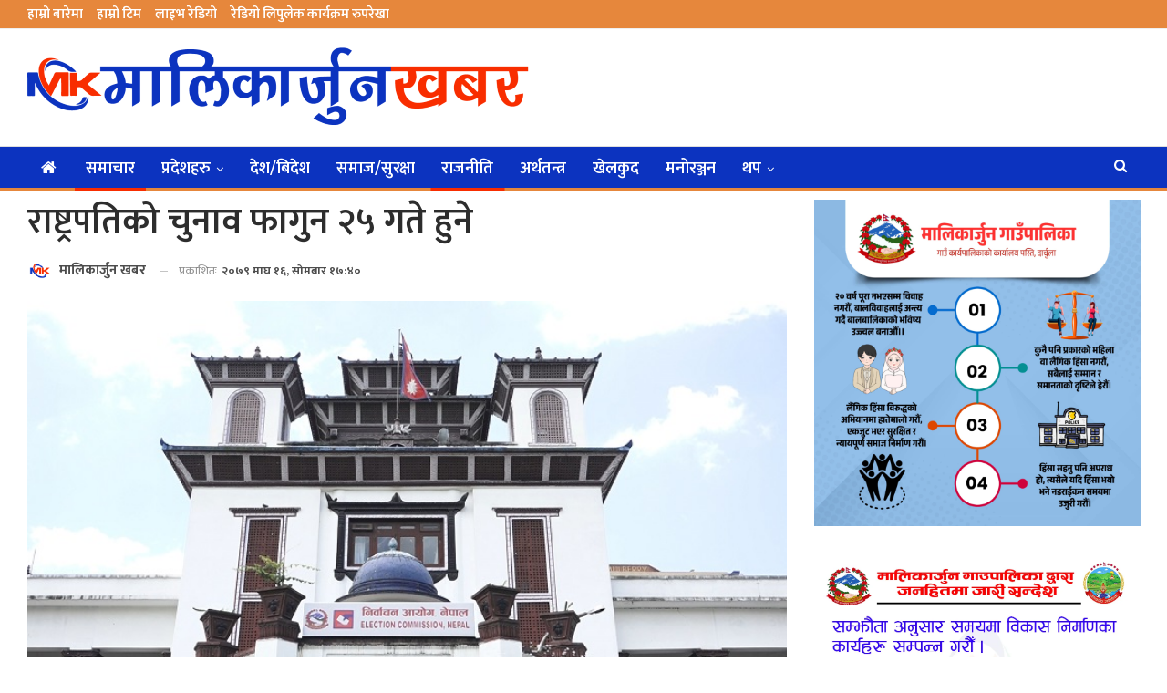

--- FILE ---
content_type: text/html; charset=UTF-8
request_url: https://malikarjunkhabar.com/10319/
body_size: 21756
content:
	<!DOCTYPE html>
		<!--[if IE 8]>
	<html class="ie ie8" lang="en-US" prefix="og: https://ogp.me/ns#"> <![endif]-->
	<!--[if IE 9]>
	<html class="ie ie9" lang="en-US" prefix="og: https://ogp.me/ns#"> <![endif]-->
	<!--[if gt IE 9]><!-->
<html lang="en-US" prefix="og: https://ogp.me/ns#"> <!--<![endif]-->
	<head>
				<meta charset="UTF-8">
		<meta http-equiv="X-UA-Compatible" content="IE=edge">
		<meta name="viewport" content="width=device-width, initial-scale=1.0">
		<link rel="pingback" href="https://malikarjunkhabar.com/xmlrpc.php"/>

		<script>if ('serviceWorker' in navigator) {navigator.serviceWorker.register('/pwa4wp-sw-1.js', {scope:'/'});}</script><style>
#wpadminbar #wp-admin-bar-wccp_free_top_button .ab-icon:before {
	content: "\f160";
	color: #02CA02;
	top: 3px;
}
#wpadminbar #wp-admin-bar-wccp_free_top_button .ab-icon {
	transform: rotate(45deg);
}
</style>

<!-- Search Engine Optimization by Rank Math - https://rankmath.com/ -->
<title>राष्ट्रपतिको चुनाव फागुन २५ गते हुने</title>
<meta name="description" content="दार्चुला । निर्वाचन आयोगले राष्ट्रपति र उपराष्ट्रपतिको चुनावको कार्यतालिका सार्वजनिक गरेको छ ।"/>
<meta name="robots" content="follow, index, max-snippet:-1, max-video-preview:-1, max-image-preview:large"/>
<link rel="canonical" href="https://malikarjunkhabar.com/10319/" />
<meta property="og:locale" content="en_US" />
<meta property="og:type" content="article" />
<meta property="og:title" content="राष्ट्रपतिको चुनाव फागुन २५ गते हुने" />
<meta property="og:description" content="दार्चुला । निर्वाचन आयोगले राष्ट्रपति र उपराष्ट्रपतिको चुनावको कार्यतालिका सार्वजनिक गरेको छ ।" />
<meta property="og:url" content="https://malikarjunkhabar.com/10319/" />
<meta property="og:site_name" content="Malikarjun Khabar" />
<meta property="article:section" content="फ्यास हेडिङ" />
<meta property="og:updated_time" content="2023-01-30T17:42:03+05:45" />
<meta property="og:image" content="https://malikarjunkhabar.com/wp-content/uploads/2023/01/election_commission_7eXrPfeO9D.jpg" />
<meta property="og:image:secure_url" content="https://malikarjunkhabar.com/wp-content/uploads/2023/01/election_commission_7eXrPfeO9D.jpg" />
<meta property="og:image:width" content="750" />
<meta property="og:image:height" content="421" />
<meta property="og:image:alt" content="राष्ट्रपतिको चुनाव फागुन २५ गते हुने" />
<meta property="og:image:type" content="image/jpeg" />
<meta property="article:published_time" content="2023-01-30T17:40:29+05:45" />
<meta property="article:modified_time" content="2023-01-30T17:42:03+05:45" />
<meta name="twitter:card" content="summary_large_image" />
<meta name="twitter:title" content="राष्ट्रपतिको चुनाव फागुन २५ गते हुने" />
<meta name="twitter:description" content="दार्चुला । निर्वाचन आयोगले राष्ट्रपति र उपराष्ट्रपतिको चुनावको कार्यतालिका सार्वजनिक गरेको छ ।" />
<meta name="twitter:image" content="https://malikarjunkhabar.com/wp-content/uploads/2023/01/election_commission_7eXrPfeO9D.jpg" />
<meta name="twitter:label1" content="Written by" />
<meta name="twitter:data1" content="मालिकार्जुन खबर" />
<meta name="twitter:label2" content="Time to read" />
<meta name="twitter:data2" content="3 minutes" />
<script type="application/ld+json" class="rank-math-schema">{"@context":"https://schema.org","@graph":[{"@type":"Organization","@id":"https://malikarjunkhabar.com/#organization","name":"Lipulek Khabar","url":"https://www.lipulekkhabar.com","logo":{"@type":"ImageObject","@id":"https://malikarjunkhabar.com/#logo","url":"https://www.lipulekkhabar.com/wp-content/uploads/2021/08/social.jpg","contentUrl":"https://www.lipulekkhabar.com/wp-content/uploads/2021/08/social.jpg","caption":"Lipulek Khabar","inLanguage":"en-US","width":"1200","height":"630"}},{"@type":"WebSite","@id":"https://malikarjunkhabar.com/#website","url":"https://malikarjunkhabar.com","name":"Lipulek Khabar","publisher":{"@id":"https://malikarjunkhabar.com/#organization"},"inLanguage":"en-US"},{"@type":"ImageObject","@id":"https://malikarjunkhabar.com/wp-content/uploads/2023/01/election_commission_7eXrPfeO9D.jpg","url":"https://malikarjunkhabar.com/wp-content/uploads/2023/01/election_commission_7eXrPfeO9D.jpg","width":"750","height":"421","inLanguage":"en-US"},{"@type":"WebPage","@id":"https://malikarjunkhabar.com/10319/#webpage","url":"https://malikarjunkhabar.com/10319/","name":"\u0930\u093e\u0937\u094d\u091f\u094d\u0930\u092a\u0924\u093f\u0915\u094b \u091a\u0941\u0928\u093e\u0935 \u092b\u093e\u0917\u0941\u0928 \u0968\u096b \u0917\u0924\u0947 \u0939\u0941\u0928\u0947","datePublished":"2023-01-30T17:40:29+05:45","dateModified":"2023-01-30T17:42:03+05:45","isPartOf":{"@id":"https://malikarjunkhabar.com/#website"},"primaryImageOfPage":{"@id":"https://malikarjunkhabar.com/wp-content/uploads/2023/01/election_commission_7eXrPfeO9D.jpg"},"inLanguage":"en-US"},{"@type":"Person","@id":"https://malikarjunkhabar.com/author/lkuser/","name":"\u092e\u093e\u0932\u093f\u0915\u093e\u0930\u094d\u091c\u0941\u0928 \u0916\u092c\u0930","url":"https://malikarjunkhabar.com/author/lkuser/","image":{"@type":"ImageObject","@id":"https://malikarjunkhabar.com/wp-content/uploads/2021/12/mk-icon-150x150.png","url":"https://malikarjunkhabar.com/wp-content/uploads/2021/12/mk-icon-150x150.png","caption":"\u092e\u093e\u0932\u093f\u0915\u093e\u0930\u094d\u091c\u0941\u0928 \u0916\u092c\u0930","inLanguage":"en-US"},"worksFor":{"@id":"https://malikarjunkhabar.com/#organization"}},{"@type":"NewsArticle","headline":"\u0930\u093e\u0937\u094d\u091f\u094d\u0930\u092a\u0924\u093f\u0915\u094b \u091a\u0941\u0928\u093e\u0935 \u092b\u093e\u0917\u0941\u0928 \u0968\u096b \u0917\u0924\u0947 \u0939\u0941\u0928\u0947","datePublished":"2023-01-30T17:40:29+05:45","dateModified":"2023-01-30T17:42:03+05:45","articleSection":"\u092b\u094d\u092f\u093e\u0938 \u0939\u0947\u0921\u093f\u0919, \u0930\u093e\u091c\u0928\u0940\u0924\u093f, \u0938\u092e\u093e\u091a\u093e\u0930","author":{"@id":"https://malikarjunkhabar.com/author/lkuser/","name":"\u092e\u093e\u0932\u093f\u0915\u093e\u0930\u094d\u091c\u0941\u0928 \u0916\u092c\u0930"},"publisher":{"@id":"https://malikarjunkhabar.com/#organization"},"description":"\u0926\u093e\u0930\u094d\u091a\u0941\u0932\u093e \u0964 \u0928\u093f\u0930\u094d\u0935\u093e\u091a\u0928 \u0906\u092f\u094b\u0917\u0932\u0947 \u0930\u093e\u0937\u094d\u091f\u094d\u0930\u092a\u0924\u093f \u0930 \u0909\u092a\u0930\u093e\u0937\u094d\u091f\u094d\u0930\u092a\u0924\u093f\u0915\u094b \u091a\u0941\u0928\u093e\u0935\u0915\u094b \u0915\u093e\u0930\u094d\u092f\u0924\u093e\u0932\u093f\u0915\u093e \u0938\u093e\u0930\u094d\u0935\u091c\u0928\u093f\u0915 \u0917\u0930\u0947\u0915\u094b \u091b \u0964","name":"\u0930\u093e\u0937\u094d\u091f\u094d\u0930\u092a\u0924\u093f\u0915\u094b \u091a\u0941\u0928\u093e\u0935 \u092b\u093e\u0917\u0941\u0928 \u0968\u096b \u0917\u0924\u0947 \u0939\u0941\u0928\u0947","@id":"https://malikarjunkhabar.com/10319/#richSnippet","isPartOf":{"@id":"https://malikarjunkhabar.com/10319/#webpage"},"image":{"@id":"https://malikarjunkhabar.com/wp-content/uploads/2023/01/election_commission_7eXrPfeO9D.jpg"},"inLanguage":"en-US","mainEntityOfPage":{"@id":"https://malikarjunkhabar.com/10319/#webpage"}}]}</script>
<!-- /Rank Math WordPress SEO plugin -->


<!-- Better Open Graph, Schema.org & Twitter Integration -->
<meta property="og:locale" content="en_us"/>
<meta property="og:site_name" content="Malikarjun Khabar"/>
<meta property="og:url" content="https://malikarjunkhabar.com/10319/"/>
<meta property="og:title" content="राष्ट्रपतिको चुनाव फागुन २५ गते हुने"/>
<meta property="og:image" content="https://malikarjunkhabar.com/wp-content/uploads/2023/01/election_commission_7eXrPfeO9D.jpg"/>
<meta property="article:section" content="समाचार"/>
<meta property="og:description" content="दार्चुला । निर्वाचन आयोगले राष्ट्रपति र उपराष्ट्रपतिको चुनावको कार्यतालिका सार्वजनिक गरेको छ ।आयोगको निर्णयअनुसार आउँदो फागुन २५ बिहीवार राष्ट्रपतिको र चैत ३ गते शुक्रवार उपराष्ट्रपतिको चुनाव गर्ने गरी मिति तोकिएको छ । दुवै पदका लागि तोकिएको दिन नयाँ"/>
<meta property="og:type" content="article"/>
<meta name="twitter:card" content="summary"/>
<meta name="twitter:url" content="https://malikarjunkhabar.com/10319/"/>
<meta name="twitter:title" content="राष्ट्रपतिको चुनाव फागुन २५ गते हुने"/>
<meta name="twitter:description" content="दार्चुला । निर्वाचन आयोगले राष्ट्रपति र उपराष्ट्रपतिको चुनावको कार्यतालिका सार्वजनिक गरेको छ ।आयोगको निर्णयअनुसार आउँदो फागुन २५ बिहीवार राष्ट्रपतिको र चैत ३ गते शुक्रवार उपराष्ट्रपतिको चुनाव गर्ने गरी मिति तोकिएको छ । दुवै पदका लागि तोकिएको दिन नयाँ"/>
<meta name="twitter:image" content="https://malikarjunkhabar.com/wp-content/uploads/2023/01/election_commission_7eXrPfeO9D.jpg"/>
<!-- / Better Open Graph, Schema.org & Twitter Integration. -->
<link rel='dns-prefetch' href='//platform-api.sharethis.com' />
<link rel='dns-prefetch' href='//fonts.googleapis.com' />
<link rel="alternate" type="application/rss+xml" title="Malikarjun Khabar &raquo; Feed" href="https://malikarjunkhabar.com/feed/" />
<link rel="alternate" type="application/rss+xml" title="Malikarjun Khabar &raquo; Comments Feed" href="https://malikarjunkhabar.com/comments/feed/" />
<link rel="alternate" type="application/rss+xml" title="Malikarjun Khabar &raquo; राष्ट्रपतिको चुनाव फागुन २५ गते हुने Comments Feed" href="https://malikarjunkhabar.com/10319/feed/" />
<link rel="alternate" title="oEmbed (JSON)" type="application/json+oembed" href="https://malikarjunkhabar.com/wp-json/oembed/1.0/embed?url=https%3A%2F%2Fmalikarjunkhabar.com%2F10319%2F" />
<link rel="alternate" title="oEmbed (XML)" type="text/xml+oembed" href="https://malikarjunkhabar.com/wp-json/oembed/1.0/embed?url=https%3A%2F%2Fmalikarjunkhabar.com%2F10319%2F&#038;format=xml" />
<style id='wp-img-auto-sizes-contain-inline-css' type='text/css'>
img:is([sizes=auto i],[sizes^="auto," i]){contain-intrinsic-size:3000px 1500px}
/*# sourceURL=wp-img-auto-sizes-contain-inline-css */
</style>
<style id='wp-emoji-styles-inline-css' type='text/css'>

	img.wp-smiley, img.emoji {
		display: inline !important;
		border: none !important;
		box-shadow: none !important;
		height: 1em !important;
		width: 1em !important;
		margin: 0 0.07em !important;
		vertical-align: -0.1em !important;
		background: none !important;
		padding: 0 !important;
	}
/*# sourceURL=wp-emoji-styles-inline-css */
</style>
<style id='classic-theme-styles-inline-css' type='text/css'>
/*! This file is auto-generated */
.wp-block-button__link{color:#fff;background-color:#32373c;border-radius:9999px;box-shadow:none;text-decoration:none;padding:calc(.667em + 2px) calc(1.333em + 2px);font-size:1.125em}.wp-block-file__button{background:#32373c;color:#fff;text-decoration:none}
/*# sourceURL=/wp-includes/css/classic-themes.min.css */
</style>
<link rel='stylesheet' id='share-this-share-buttons-sticky-css' href='https://malikarjunkhabar.com/wp-content/plugins/sharethis-share-buttons/css/mu-style.css?ver=1753865527' type='text/css' media='all' />
<link rel='stylesheet' id='better-framework-main-fonts-css' href='https://fonts.googleapis.com/css?family=Mukta:400,600,200,700%7CRoboto:400,500%7CRubik:400%7CRusso+One:400&#038;display=swap' type='text/css' media='all' />
<script type="text/javascript" src="//platform-api.sharethis.com/js/sharethis.js?ver=2.3.6#property=6125f0ce7e9cd40013e2ca7e&amp;product=inline-buttons&amp;source=sharethis-share-buttons-wordpress" id="share-this-share-buttons-mu-js"></script>
<script type="text/javascript" src="https://malikarjunkhabar.com/wp-includes/js/jquery/jquery.min.js?ver=3.7.1" id="jquery-core-js"></script>
<script type="text/javascript" src="https://malikarjunkhabar.com/wp-includes/js/jquery/jquery-migrate.min.js?ver=3.4.1" id="jquery-migrate-js"></script>
<link rel="https://api.w.org/" href="https://malikarjunkhabar.com/wp-json/" /><link rel="alternate" title="JSON" type="application/json" href="https://malikarjunkhabar.com/wp-json/wp/v2/posts/10319" /><link rel="EditURI" type="application/rsd+xml" title="RSD" href="https://malikarjunkhabar.com/xmlrpc.php?rsd" />
<meta name="generator" content="WordPress 6.9" />
<link rel='shortlink' href='https://malikarjunkhabar.com/?p=10319' />
<link rel="manifest" href="/pwa4wp-manifest-1.json" /><meta name="theme-color" content="#e8e8e8"/><link rel="apple-touch-icon" sizes="512x512" href="https://malikarjunkhabar.com/wp-content/uploads/2021/12/cropped-mk-icon_512x512.png"><link rel="apple-touch-icon" sizes="192x192" href="https://malikarjunkhabar.com/wp-content/uploads/2021/12/cropped-mk-icon_192x192.png"><link rel="apple-touch-icon" sizes="144x144" href="https://malikarjunkhabar.com/wp-content/uploads/2021/12/cropped-mk-icon_144x144.png"><link rel="apple-touch-icon" sizes="96x96" href="https://malikarjunkhabar.com/wp-content/uploads/2021/12/cropped-mk-icon_96x96.png"><link rel="apple-touch-icon" sizes="48x48" href="https://malikarjunkhabar.com/wp-content/uploads/2021/12/cropped-mk-icon_48x48.png"><script id="wpcp_disable_selection" type="text/javascript">
var image_save_msg='You are not allowed to save images!';
	var no_menu_msg='Context Menu disabled!';
	var smessage = "Content is protected !!";

function disableEnterKey(e)
{
	var elemtype = e.target.tagName;
	
	elemtype = elemtype.toUpperCase();
	
	if (elemtype == "TEXT" || elemtype == "TEXTAREA" || elemtype == "INPUT" || elemtype == "PASSWORD" || elemtype == "SELECT" || elemtype == "OPTION" || elemtype == "EMBED")
	{
		elemtype = 'TEXT';
	}
	
	if (e.ctrlKey){
     var key;
     if(window.event)
          key = window.event.keyCode;     //IE
     else
          key = e.which;     //firefox (97)
    //if (key != 17) alert(key);
     if (elemtype!= 'TEXT' && (key == 97 || key == 65 || key == 67 || key == 99 || key == 88 || key == 120 || key == 26 || key == 85  || key == 86 || key == 83 || key == 43 || key == 73))
     {
		if(wccp_free_iscontenteditable(e)) return true;
		show_wpcp_message('You are not allowed to copy content or view source');
		return false;
     }else
     	return true;
     }
}


/*For contenteditable tags*/
function wccp_free_iscontenteditable(e)
{
	var e = e || window.event; // also there is no e.target property in IE. instead IE uses window.event.srcElement
  	
	var target = e.target || e.srcElement;

	var elemtype = e.target.nodeName;
	
	elemtype = elemtype.toUpperCase();
	
	var iscontenteditable = "false";
		
	if(typeof target.getAttribute!="undefined" ) iscontenteditable = target.getAttribute("contenteditable"); // Return true or false as string
	
	var iscontenteditable2 = false;
	
	if(typeof target.isContentEditable!="undefined" ) iscontenteditable2 = target.isContentEditable; // Return true or false as boolean

	if(target.parentElement.isContentEditable) iscontenteditable2 = true;
	
	if (iscontenteditable == "true" || iscontenteditable2 == true)
	{
		if(typeof target.style!="undefined" ) target.style.cursor = "text";
		
		return true;
	}
}

////////////////////////////////////
function disable_copy(e)
{	
	var e = e || window.event; // also there is no e.target property in IE. instead IE uses window.event.srcElement
	
	var elemtype = e.target.tagName;
	
	elemtype = elemtype.toUpperCase();
	
	if (elemtype == "TEXT" || elemtype == "TEXTAREA" || elemtype == "INPUT" || elemtype == "PASSWORD" || elemtype == "SELECT" || elemtype == "OPTION" || elemtype == "EMBED")
	{
		elemtype = 'TEXT';
	}
	
	if(wccp_free_iscontenteditable(e)) return true;
	
	var isSafari = /Safari/.test(navigator.userAgent) && /Apple Computer/.test(navigator.vendor);
	
	var checker_IMG = '';
	if (elemtype == "IMG" && checker_IMG == 'checked' && e.detail >= 2) {show_wpcp_message(alertMsg_IMG);return false;}
	if (elemtype != "TEXT")
	{
		if (smessage !== "" && e.detail == 2)
			show_wpcp_message(smessage);
		
		if (isSafari)
			return true;
		else
			return false;
	}	
}

//////////////////////////////////////////
function disable_copy_ie()
{
	var e = e || window.event;
	var elemtype = window.event.srcElement.nodeName;
	elemtype = elemtype.toUpperCase();
	if(wccp_free_iscontenteditable(e)) return true;
	if (elemtype == "IMG") {show_wpcp_message(alertMsg_IMG);return false;}
	if (elemtype != "TEXT" && elemtype != "TEXTAREA" && elemtype != "INPUT" && elemtype != "PASSWORD" && elemtype != "SELECT" && elemtype != "OPTION" && elemtype != "EMBED")
	{
		return false;
	}
}	
function reEnable()
{
	return true;
}
document.onkeydown = disableEnterKey;
document.onselectstart = disable_copy_ie;
if(navigator.userAgent.indexOf('MSIE')==-1)
{
	document.onmousedown = disable_copy;
	document.onclick = reEnable;
}
function disableSelection(target)
{
    //For IE This code will work
    if (typeof target.onselectstart!="undefined")
    target.onselectstart = disable_copy_ie;
    
    //For Firefox This code will work
    else if (typeof target.style.MozUserSelect!="undefined")
    {target.style.MozUserSelect="none";}
    
    //All other  (ie: Opera) This code will work
    else
    target.onmousedown=function(){return false}
    target.style.cursor = "default";
}
//Calling the JS function directly just after body load
window.onload = function(){disableSelection(document.body);};

//////////////////special for safari Start////////////////
var onlongtouch;
var timer;
var touchduration = 1000; //length of time we want the user to touch before we do something

var elemtype = "";
function touchstart(e) {
	var e = e || window.event;
  // also there is no e.target property in IE.
  // instead IE uses window.event.srcElement
  	var target = e.target || e.srcElement;
	
	elemtype = window.event.srcElement.nodeName;
	
	elemtype = elemtype.toUpperCase();
	
	if(!wccp_pro_is_passive()) e.preventDefault();
	if (!timer) {
		timer = setTimeout(onlongtouch, touchduration);
	}
}

function touchend() {
    //stops short touches from firing the event
    if (timer) {
        clearTimeout(timer);
        timer = null;
    }
	onlongtouch();
}

onlongtouch = function(e) { //this will clear the current selection if anything selected
	
	if (elemtype != "TEXT" && elemtype != "TEXTAREA" && elemtype != "INPUT" && elemtype != "PASSWORD" && elemtype != "SELECT" && elemtype != "EMBED" && elemtype != "OPTION")	
	{
		if (window.getSelection) {
			if (window.getSelection().empty) {  // Chrome
			window.getSelection().empty();
			} else if (window.getSelection().removeAllRanges) {  // Firefox
			window.getSelection().removeAllRanges();
			}
		} else if (document.selection) {  // IE?
			document.selection.empty();
		}
		return false;
	}
};

document.addEventListener("DOMContentLoaded", function(event) { 
    window.addEventListener("touchstart", touchstart, false);
    window.addEventListener("touchend", touchend, false);
});

function wccp_pro_is_passive() {

  var cold = false,
  hike = function() {};

  try {
	  const object1 = {};
  var aid = Object.defineProperty(object1, 'passive', {
  get() {cold = true}
  });
  window.addEventListener('test', hike, aid);
  window.removeEventListener('test', hike, aid);
  } catch (e) {}

  return cold;
}
/*special for safari End*/
</script>
<script id="wpcp_disable_Right_Click" type="text/javascript">
document.ondragstart = function() { return false;}
	function nocontext(e) {
	   return false;
	}
	document.oncontextmenu = nocontext;
</script>
<style>
.unselectable
{
-moz-user-select:none;
-webkit-user-select:none;
cursor: default;
}
html
{
-webkit-touch-callout: none;
-webkit-user-select: none;
-khtml-user-select: none;
-moz-user-select: none;
-ms-user-select: none;
user-select: none;
-webkit-tap-highlight-color: rgba(0,0,0,0);
}
</style>
<script id="wpcp_css_disable_selection" type="text/javascript">
var e = document.getElementsByTagName('body')[0];
if(e)
{
	e.setAttribute('unselectable',"on");
}
</script>
<meta name="generator" content="Powered by WPBakery Page Builder - drag and drop page builder for WordPress."/>
<script type="application/ld+json">{
    "@context": "http://schema.org/",
    "@type": "Organization",
    "@id": "#organization",
    "logo": {
        "@type": "ImageObject",
        "url": "https://malikarjunkhabar.com/wp-content/uploads/2021/12/Malikarjun-Khabar-New.png"
    },
    "url": "https://malikarjunkhabar.com/",
    "name": "Malikarjun Khabar",
    "description": ""
}</script>
<script type="application/ld+json">{
    "@context": "http://schema.org/",
    "@type": "WebSite",
    "name": "Malikarjun Khabar",
    "alternateName": "",
    "url": "https://malikarjunkhabar.com/"
}</script>
<script type="application/ld+json">{
    "@context": "http://schema.org/",
    "@type": "BlogPosting",
    "headline": "\u0930\u093e\u0937\u094d\u091f\u094d\u0930\u092a\u0924\u093f\u0915\u094b \u091a\u0941\u0928\u093e\u0935 \u092b\u093e\u0917\u0941\u0928 \u0968\u096b \u0917\u0924\u0947 \u0939\u0941\u0928\u0947",
    "description": "\u0926\u093e\u0930\u094d\u091a\u0941\u0932\u093e \u0964 \u0928\u093f\u0930\u094d\u0935\u093e\u091a\u0928 \u0906\u092f\u094b\u0917\u0932\u0947 \u0930\u093e\u0937\u094d\u091f\u094d\u0930\u092a\u0924\u093f \u0930 \u0909\u092a\u0930\u093e\u0937\u094d\u091f\u094d\u0930\u092a\u0924\u093f\u0915\u094b \u091a\u0941\u0928\u093e\u0935\u0915\u094b \u0915\u093e\u0930\u094d\u092f\u0924\u093e\u0932\u093f\u0915\u093e \u0938\u093e\u0930\u094d\u0935\u091c\u0928\u093f\u0915 \u0917\u0930\u0947\u0915\u094b \u091b \u0964\u0906\u092f\u094b\u0917\u0915\u094b \u0928\u093f\u0930\u094d\u0923\u092f\u0905\u0928\u0941\u0938\u093e\u0930 \u0906\u0909\u0901\u0926\u094b \u092b\u093e\u0917\u0941\u0928 \u0968\u096b \u092c\u093f\u0939\u0940\u0935\u093e\u0930 \u0930\u093e\u0937\u094d\u091f\u094d\u0930\u092a\u0924\u093f\u0915\u094b \u0930 \u091a\u0948\u0924 \u0969 \u0917\u0924\u0947 \u0936\u0941\u0915\u094d\u0930\u0935\u093e\u0930 \u0909\u092a\u0930\u093e\u0937\u094d\u091f\u094d\u0930\u092a\u0924\u093f\u0915\u094b \u091a\u0941\u0928\u093e\u0935 \u0917\u0930\u094d\u0928\u0947 \u0917\u0930\u0940 \u092e\u093f\u0924\u093f \u0924\u094b\u0915\u093f\u090f\u0915\u094b \u091b \u0964 \u0926\u0941\u0935\u0948 \u092a\u0926\u0915\u093e \u0932\u093e\u0917\u093f \u0924\u094b\u0915\u093f\u090f\u0915\u094b \u0926\u093f\u0928 \u0928\u092f\u093e\u0901",
    "datePublished": "2023-01-30",
    "dateModified": "2023-01-30",
    "author": {
        "@type": "Person",
        "@id": "#person-",
        "name": "\u092e\u093e\u0932\u093f\u0915\u093e\u0930\u094d\u091c\u0941\u0928 \u0916\u092c\u0930"
    },
    "image": "https://malikarjunkhabar.com/wp-content/uploads/2023/01/election_commission_7eXrPfeO9D.jpg",
    "interactionStatistic": [
        {
            "@type": "InteractionCounter",
            "interactionType": "http://schema.org/CommentAction",
            "userInteractionCount": "0"
        }
    ],
    "publisher": {
        "@id": "#organization"
    },
    "mainEntityOfPage": "https://malikarjunkhabar.com/10319/"
}</script>
<link rel='stylesheet' id='bf-minifed-css-1' href='https://malikarjunkhabar.com/wp-content/bs-booster-cache/a123d0a20a3877ff0db30a714002decd.css' type='text/css' media='all' />
<link rel='stylesheet' id='7.11.0-1768627466' href='https://malikarjunkhabar.com/wp-content/bs-booster-cache/41b3781ec3613a41e874fb7116ac7d02.css' type='text/css' media='all' />
<link rel="icon" href="https://malikarjunkhabar.com/wp-content/uploads/2021/12/cropped-mk-icon-32x32.png" sizes="32x32" />
<link rel="icon" href="https://malikarjunkhabar.com/wp-content/uploads/2021/12/cropped-mk-icon-192x192.png" sizes="192x192" />
<link rel="apple-touch-icon" href="https://malikarjunkhabar.com/wp-content/uploads/2021/12/cropped-mk-icon-180x180.png" />
<meta name="msapplication-TileImage" content="https://malikarjunkhabar.com/wp-content/uploads/2021/12/cropped-mk-icon-270x270.png" />
		<style type="text/css" id="wp-custom-css">
			.bs-about{
	background: #efefef;
  padding: 10px;
}
.logo-image{
	    width: 100%;
    height: 400px;
	border: 2px solid #efefef;
}
.bs-injection.bs-injection-after_header {
    padding-top: 0!important;
    display: none;
}
.pxfeovwtu img {
    width: 100%;
}
.page-layout-1-col .container, .page-layout-1-col .content-wrap, body.page-layout-1-col .boxed.site-header .main-menu-wrapper, body.page-layout-1-col .boxed.site-header.header-style-5 .content-wrap>.bs-pinning-wrapper>.bs-pinning-block, body.page-layout-1-col .boxed.site-header.header-style-6 .content-wrap>.bs-pinning-wrapper>.bs-pinning-block, body.page-layout-1-col .boxed.site-header.header-style-8 .content-wrap>.bs-pinning-wrapper>.bs-pinning-block, body.page-layout-1-col.boxed .main-wrap, .page-layout-2-col-right .container, .page-layout-2-col-right .content-wrap, body.page-layout-2-col-right.boxed .main-wrap, .page-layout-2-col-left .container, .page-layout-2-col-left .content-wrap, body.page-layout-2-col-left.boxed .main-wrap, .page-layout-1-col .bs-vc-content>.vc_row, .page-layout-1-col .bs-vc-content>.vc_vc_row, .page-layout-1-col .bs-vc-content .vc_row[data-vc-full-width=true]>.bs-vc-wrapper, .footer-instagram.boxed, .site-footer.boxed, .page-layout-1-col .bs-vc-content>.vc_row.vc_row-has-fill .upb-background-text.vc_row, .bs-injection.bs-injection-1-col>.vc_row, .bs-injection.bs-injection-1-col>.vc_vc_row, .bs-injection.bs-injection-1-col>.vc_row[data-vc-full-width=true]>.bs-vc-wrapper, .bs-injection.bs-injection-2-col>.vc_row, .bs-injection.bs-injection-2-col>.vc_vc_row, .bs-injection.bs-injection-2-col>.vc_row[data-vc-full-width=true]>.bs-vc-wrapper {
    box-shadow: none;
}
#flashnews .listing-item-grid-2 .title{
	  font-size: 45px !important;
    line-height: 1.2em;
    text-align: center;
    font-weight: 600;
	padding-top: 20px;
}
#flashheading .listing-item-text-3 .title{
	  font-size: 45px !important;
    line-height: 1.2em;
    text-align: center;
    font-weight: 600;
	padding-top: 10px;
}
#flashnews .listing-item-grid-2 .post-subtitle{
	font-size: 25px;
}
#flashheading .listing-item-text-3 .post-subtitle{
	font-size: 25px;
}
#flashnews .listing .listing-item{
	margin-bottom: 20px;
}
#flashheading .listing .listing-item{
	margin-bottom: 20px;
}
#flashheading .listing-item .post-subtitle {
    font-family: 'Mukta';
    font-weight: 600;
    line-height: 25px;
    font-size: 22px;
}
#flashnews .listing-item .post-subtitle {
    font-family: 'Mukta';
    font-weight: 600;
    line-height: 25px;
    font-size: 22px;
}
.listing-item-text-3{
  padding: 10px;
-webkit-box-shadow: 10px 10px 5px -5px rgba(87,87,87,0.29);
-moz-box-shadow: 10px 10px 5px -5px rgba(87,87,87,0.29);
box-shadow: 10px 10px 5px -5px rgba(87,87,87,0.29);
	background: #efefefef;
	border-radius: 7px;
}
#flashnews .listing-item-grid-2 .post-subtitle {
    margin-top: 10px;
}
#flashheading.listing-item-text-3 .post-subtitle {
    margin-top: 10px;
}
.listing-item-text-3:last-child {
-webkit-box-shadow: 10px 10px 5px -5px rgba(87,87,87,0.29);
-moz-box-shadow: 10px 10px 5px -5px rgba(87,87,87,0.29);
box-shadow: 10px 10px 5px -5px rgba(87,87,87,0.29);
}
.listing-item-grid-2{
	padding-bottom: 10px;
	background: #efefefef;
	border-radius: 7px;
	-webkit-box-shadow: 10px 10px 5px -5px rgba(87,87,87,0.29);
-moz-box-shadow: 10px 10px 5px -5px rgba(87,87,87,0.29);
box-shadow: 10px 10px 5px -5px rgba(87,87,87,0.29);
}
.listing-item-grid-2 {
    margin-bottom: 0px;
}
.listing-item-grid-2 .featured .img-holder {
    width: 80%;
    margin: 0;
    float: none;
    display: inline-block;
}
.listing-item-grid-2 .post-summary {
    border-bottom: none;
	padding-top: 10px;	
}
.bsac {
    margin-bottom: 10px!important;
}
.bsac-image{
	width: 100%;
}
.listing-item-tb-3 .img-holder {
    width: 115px;
}
.listing-item-tb-1 .img-holder {
    width: 115px;
}
.h-text {
    font-weight: 600 !important;
}
.section-heading.sh-t1.sh-s3:after {
    height: 15px;
    margin-top: -8px;
}
.sidebar-column .bs-listing{
    padding: 0px !important;
    border: none;
    background-color: #fff;
}
.site-footer .copy-footer {
    padding: 0px 0px 0px 0px;
    padding-bottom: 10px !important;
}
.rh-cover {
	background : #225675;
}
.bs-listing-slider-1>.bs-slider{
	margin-bottom: 0px !important;
}
.listing-item-text-2 .title {
    font-weight: 600;
    font-size: 19px;
}
.listing-item-grid-1 .title {	
    font-weight: 600;
    font-size: 22px;
}
.listing-item-tb-3 .title, .listing-item-tb-1 .title {
    font-weight: 600;
    font-size: 19px;
}
.listing-item-tb-2 .title {
    font-weight: 600;
    font-size: 17px;
}
.single-featured img {
    width: 100% !important;
}
.post-template-1 .single-post-title {
    font-size: 39px;
    font-weight: 600;
}
.entry-content {
    font-size: 21px;
}
.bs-about .about-text {
    font-size: 16px;
}
.site-footer .section-heading.sh-t1 .h-text {
    font-size: 20px;
}
.listing-item-classic-2 .title {
    font-weight: 600;
}
.listing-item-classic-2:last-child {
    margin-bottom: 0!important;
    background: #e8e8e8;
    border-radius: 7px;
}
.updated{
    font-size: 13px;
}
.post-related .listing-item .title {
    font-size: 17px;
}
.listing-item-text-2 .item-inner {
	border-radius: 7px;
}
.listing-item-text-2 .item-inner {
    background: #f5f5f5f5;
}
.bsac-type-image img {
    margin-bottom: 10px;
}
.bs-injection.bs-injection-after_header {
    display: none;
}
.bs-slider-item, .bs-slider-item>.item-content {
    border-radius: 7px;
}
.post-summary {
    line-height: 23px;
}
.listing-item-text-3 .item-inner {
    border-bottom: none;
    position: relative;
}
.listing-item-grid-2 .post-summary {
    border-bottom: none;
}
.section-heading.sh-t4 a.active .h-text, .section-heading.sh-t4 .main-link:first-child:last-child .h-text, .section-heading.sh-t4>.h-text {
    background-color: #225675 !important;
}
.site-footer .copy-footer {
    border-top: 3px solid #225675;
}
.section-heading.sh-t4 a:hover .h-text {
    color: #fff !important;
}
.section-heading.sh-t4.sh-s6 .other-link span {
    font-size: 14px;
}
.section-heading.sh-t4.sh-s4 .h-text, .section-heading.sh-t4.sh-s4 .h-text:before, .section-heading.sh-t4.sh-s5 .h-text, .section-heading.sh-t4.sh-s6 a.active .h-text, .section-heading.sh-t4.sh-s6 .main-link .h-text {
    background-color: #225675 !important;
}
.section-heading.sh-t4.sh-s6 {
    background-color: #e4e5e7;
}
.mtab-main-term-38{
	background: #404141 !important;
}
.layout-1-col, .layout-2-col, .layout-3-col {
    margin-top: 10px;
}
#uk-feature .listing-item-tb-2 .title {
    color: #fff;
    font-size: 21px;
    line-height: 27px;
}
.listing-item-tb-3 .title, .listing-item-tb-1 .title {
    line-height: 25px;
}
.listing-item-grid-2 .post-summary {
    border-bottom: none;
    padding-left: 50px;
    padding-right: 50px;
    font-size: 17px;
}
.section-heading.sh-t4 .bs-pretty-tabs-container .bs-pretty-tabs-elements .other-link .h-text {
    color: #000 !important;
}
.better-control-nav li a {
    height: 20px;
    width: 20px;
}
.section-heading.multi-tab.sh-t4 .other-link .h-text {
    color: #000 !important;
}
.better-control-nav, .better-control-nav li, .better-direction-nav, .better-direction-nav li, .better-slider .slides {
    margin: 5!important;
}
.section-heading.multi-tab.sh-t4 .other-link .h-text {
    color: #fff !important;
}
.listing-item-text-2 .item-inner {
    padding: 5px;
}
.topbar .topbar-date {
    height: 31px;
}
@media screen and (max-width: 992px) {
#flashnews .listing-item-grid-2 .title{
	font-size: 22px!important;
    line-height: 27px;
	}
#flashheading .listing-item-text-3 .title{
	  font-size: 22px !important;
	line-height: 29px;
	}
	}		</style>
		<noscript><style> .wpb_animate_when_almost_visible { opacity: 1; }</style></noscript>	<style id='wp-block-paragraph-inline-css' type='text/css'>
.is-small-text{font-size:.875em}.is-regular-text{font-size:1em}.is-large-text{font-size:2.25em}.is-larger-text{font-size:3em}.has-drop-cap:not(:focus):first-letter{float:left;font-size:8.4em;font-style:normal;font-weight:100;line-height:.68;margin:.05em .1em 0 0;text-transform:uppercase}body.rtl .has-drop-cap:not(:focus):first-letter{float:none;margin-left:.1em}p.has-drop-cap.has-background{overflow:hidden}:root :where(p.has-background){padding:1.25em 2.375em}:where(p.has-text-color:not(.has-link-color)) a{color:inherit}p.has-text-align-left[style*="writing-mode:vertical-lr"],p.has-text-align-right[style*="writing-mode:vertical-rl"]{rotate:180deg}
/*# sourceURL=https://malikarjunkhabar.com/wp-includes/blocks/paragraph/style.min.css */
</style>
<style id='global-styles-inline-css' type='text/css'>
:root{--wp--preset--aspect-ratio--square: 1;--wp--preset--aspect-ratio--4-3: 4/3;--wp--preset--aspect-ratio--3-4: 3/4;--wp--preset--aspect-ratio--3-2: 3/2;--wp--preset--aspect-ratio--2-3: 2/3;--wp--preset--aspect-ratio--16-9: 16/9;--wp--preset--aspect-ratio--9-16: 9/16;--wp--preset--color--black: #000000;--wp--preset--color--cyan-bluish-gray: #abb8c3;--wp--preset--color--white: #ffffff;--wp--preset--color--pale-pink: #f78da7;--wp--preset--color--vivid-red: #cf2e2e;--wp--preset--color--luminous-vivid-orange: #ff6900;--wp--preset--color--luminous-vivid-amber: #fcb900;--wp--preset--color--light-green-cyan: #7bdcb5;--wp--preset--color--vivid-green-cyan: #00d084;--wp--preset--color--pale-cyan-blue: #8ed1fc;--wp--preset--color--vivid-cyan-blue: #0693e3;--wp--preset--color--vivid-purple: #9b51e0;--wp--preset--gradient--vivid-cyan-blue-to-vivid-purple: linear-gradient(135deg,rgb(6,147,227) 0%,rgb(155,81,224) 100%);--wp--preset--gradient--light-green-cyan-to-vivid-green-cyan: linear-gradient(135deg,rgb(122,220,180) 0%,rgb(0,208,130) 100%);--wp--preset--gradient--luminous-vivid-amber-to-luminous-vivid-orange: linear-gradient(135deg,rgb(252,185,0) 0%,rgb(255,105,0) 100%);--wp--preset--gradient--luminous-vivid-orange-to-vivid-red: linear-gradient(135deg,rgb(255,105,0) 0%,rgb(207,46,46) 100%);--wp--preset--gradient--very-light-gray-to-cyan-bluish-gray: linear-gradient(135deg,rgb(238,238,238) 0%,rgb(169,184,195) 100%);--wp--preset--gradient--cool-to-warm-spectrum: linear-gradient(135deg,rgb(74,234,220) 0%,rgb(151,120,209) 20%,rgb(207,42,186) 40%,rgb(238,44,130) 60%,rgb(251,105,98) 80%,rgb(254,248,76) 100%);--wp--preset--gradient--blush-light-purple: linear-gradient(135deg,rgb(255,206,236) 0%,rgb(152,150,240) 100%);--wp--preset--gradient--blush-bordeaux: linear-gradient(135deg,rgb(254,205,165) 0%,rgb(254,45,45) 50%,rgb(107,0,62) 100%);--wp--preset--gradient--luminous-dusk: linear-gradient(135deg,rgb(255,203,112) 0%,rgb(199,81,192) 50%,rgb(65,88,208) 100%);--wp--preset--gradient--pale-ocean: linear-gradient(135deg,rgb(255,245,203) 0%,rgb(182,227,212) 50%,rgb(51,167,181) 100%);--wp--preset--gradient--electric-grass: linear-gradient(135deg,rgb(202,248,128) 0%,rgb(113,206,126) 100%);--wp--preset--gradient--midnight: linear-gradient(135deg,rgb(2,3,129) 0%,rgb(40,116,252) 100%);--wp--preset--font-size--small: 13px;--wp--preset--font-size--medium: 20px;--wp--preset--font-size--large: 36px;--wp--preset--font-size--x-large: 42px;--wp--preset--spacing--20: 0.44rem;--wp--preset--spacing--30: 0.67rem;--wp--preset--spacing--40: 1rem;--wp--preset--spacing--50: 1.5rem;--wp--preset--spacing--60: 2.25rem;--wp--preset--spacing--70: 3.38rem;--wp--preset--spacing--80: 5.06rem;--wp--preset--shadow--natural: 6px 6px 9px rgba(0, 0, 0, 0.2);--wp--preset--shadow--deep: 12px 12px 50px rgba(0, 0, 0, 0.4);--wp--preset--shadow--sharp: 6px 6px 0px rgba(0, 0, 0, 0.2);--wp--preset--shadow--outlined: 6px 6px 0px -3px rgb(255, 255, 255), 6px 6px rgb(0, 0, 0);--wp--preset--shadow--crisp: 6px 6px 0px rgb(0, 0, 0);}:where(.is-layout-flex){gap: 0.5em;}:where(.is-layout-grid){gap: 0.5em;}body .is-layout-flex{display: flex;}.is-layout-flex{flex-wrap: wrap;align-items: center;}.is-layout-flex > :is(*, div){margin: 0;}body .is-layout-grid{display: grid;}.is-layout-grid > :is(*, div){margin: 0;}:where(.wp-block-columns.is-layout-flex){gap: 2em;}:where(.wp-block-columns.is-layout-grid){gap: 2em;}:where(.wp-block-post-template.is-layout-flex){gap: 1.25em;}:where(.wp-block-post-template.is-layout-grid){gap: 1.25em;}.has-black-color{color: var(--wp--preset--color--black) !important;}.has-cyan-bluish-gray-color{color: var(--wp--preset--color--cyan-bluish-gray) !important;}.has-white-color{color: var(--wp--preset--color--white) !important;}.has-pale-pink-color{color: var(--wp--preset--color--pale-pink) !important;}.has-vivid-red-color{color: var(--wp--preset--color--vivid-red) !important;}.has-luminous-vivid-orange-color{color: var(--wp--preset--color--luminous-vivid-orange) !important;}.has-luminous-vivid-amber-color{color: var(--wp--preset--color--luminous-vivid-amber) !important;}.has-light-green-cyan-color{color: var(--wp--preset--color--light-green-cyan) !important;}.has-vivid-green-cyan-color{color: var(--wp--preset--color--vivid-green-cyan) !important;}.has-pale-cyan-blue-color{color: var(--wp--preset--color--pale-cyan-blue) !important;}.has-vivid-cyan-blue-color{color: var(--wp--preset--color--vivid-cyan-blue) !important;}.has-vivid-purple-color{color: var(--wp--preset--color--vivid-purple) !important;}.has-black-background-color{background-color: var(--wp--preset--color--black) !important;}.has-cyan-bluish-gray-background-color{background-color: var(--wp--preset--color--cyan-bluish-gray) !important;}.has-white-background-color{background-color: var(--wp--preset--color--white) !important;}.has-pale-pink-background-color{background-color: var(--wp--preset--color--pale-pink) !important;}.has-vivid-red-background-color{background-color: var(--wp--preset--color--vivid-red) !important;}.has-luminous-vivid-orange-background-color{background-color: var(--wp--preset--color--luminous-vivid-orange) !important;}.has-luminous-vivid-amber-background-color{background-color: var(--wp--preset--color--luminous-vivid-amber) !important;}.has-light-green-cyan-background-color{background-color: var(--wp--preset--color--light-green-cyan) !important;}.has-vivid-green-cyan-background-color{background-color: var(--wp--preset--color--vivid-green-cyan) !important;}.has-pale-cyan-blue-background-color{background-color: var(--wp--preset--color--pale-cyan-blue) !important;}.has-vivid-cyan-blue-background-color{background-color: var(--wp--preset--color--vivid-cyan-blue) !important;}.has-vivid-purple-background-color{background-color: var(--wp--preset--color--vivid-purple) !important;}.has-black-border-color{border-color: var(--wp--preset--color--black) !important;}.has-cyan-bluish-gray-border-color{border-color: var(--wp--preset--color--cyan-bluish-gray) !important;}.has-white-border-color{border-color: var(--wp--preset--color--white) !important;}.has-pale-pink-border-color{border-color: var(--wp--preset--color--pale-pink) !important;}.has-vivid-red-border-color{border-color: var(--wp--preset--color--vivid-red) !important;}.has-luminous-vivid-orange-border-color{border-color: var(--wp--preset--color--luminous-vivid-orange) !important;}.has-luminous-vivid-amber-border-color{border-color: var(--wp--preset--color--luminous-vivid-amber) !important;}.has-light-green-cyan-border-color{border-color: var(--wp--preset--color--light-green-cyan) !important;}.has-vivid-green-cyan-border-color{border-color: var(--wp--preset--color--vivid-green-cyan) !important;}.has-pale-cyan-blue-border-color{border-color: var(--wp--preset--color--pale-cyan-blue) !important;}.has-vivid-cyan-blue-border-color{border-color: var(--wp--preset--color--vivid-cyan-blue) !important;}.has-vivid-purple-border-color{border-color: var(--wp--preset--color--vivid-purple) !important;}.has-vivid-cyan-blue-to-vivid-purple-gradient-background{background: var(--wp--preset--gradient--vivid-cyan-blue-to-vivid-purple) !important;}.has-light-green-cyan-to-vivid-green-cyan-gradient-background{background: var(--wp--preset--gradient--light-green-cyan-to-vivid-green-cyan) !important;}.has-luminous-vivid-amber-to-luminous-vivid-orange-gradient-background{background: var(--wp--preset--gradient--luminous-vivid-amber-to-luminous-vivid-orange) !important;}.has-luminous-vivid-orange-to-vivid-red-gradient-background{background: var(--wp--preset--gradient--luminous-vivid-orange-to-vivid-red) !important;}.has-very-light-gray-to-cyan-bluish-gray-gradient-background{background: var(--wp--preset--gradient--very-light-gray-to-cyan-bluish-gray) !important;}.has-cool-to-warm-spectrum-gradient-background{background: var(--wp--preset--gradient--cool-to-warm-spectrum) !important;}.has-blush-light-purple-gradient-background{background: var(--wp--preset--gradient--blush-light-purple) !important;}.has-blush-bordeaux-gradient-background{background: var(--wp--preset--gradient--blush-bordeaux) !important;}.has-luminous-dusk-gradient-background{background: var(--wp--preset--gradient--luminous-dusk) !important;}.has-pale-ocean-gradient-background{background: var(--wp--preset--gradient--pale-ocean) !important;}.has-electric-grass-gradient-background{background: var(--wp--preset--gradient--electric-grass) !important;}.has-midnight-gradient-background{background: var(--wp--preset--gradient--midnight) !important;}.has-small-font-size{font-size: var(--wp--preset--font-size--small) !important;}.has-medium-font-size{font-size: var(--wp--preset--font-size--medium) !important;}.has-large-font-size{font-size: var(--wp--preset--font-size--large) !important;}.has-x-large-font-size{font-size: var(--wp--preset--font-size--x-large) !important;}
/*# sourceURL=global-styles-inline-css */
</style>
</head>

<body class="wp-singular post-template-default single single-post postid-10319 single-format-standard wp-theme-dumaroo unselectable bs-theme bs-publisher bs-publisher-seo-news active-light-box ltr close-rh page-layout-2-col page-layout-2-col-right full-width active-sticky-sidebar main-menu-sticky-smart main-menu-full-width active-ajax-search single-prim-cat-33 single-cat-33 single-cat-17 single-cat-2  wpb-js-composer js-comp-ver-6.7.0 vc_responsive bs-ll-a" dir="ltr">
		<div class="main-wrap content-main-wrap">
			<header id="header" class="site-header header-style-2 full-width" itemscope="itemscope" itemtype="https://schema.org/WPHeader">

		<section class="topbar topbar-style-1 hidden-xs hidden-xs">
	<div class="content-wrap">
		<div class="container">
			<div class="topbar-inner clearfix">

				
				<div class="section-menu">
						<div id="menu-top" class="menu top-menu-wrapper" role="navigation" itemscope="itemscope" itemtype="https://schema.org/SiteNavigationElement">
		<nav class="top-menu-container">

			<ul id="top-navigation" class="top-menu menu clearfix bsm-pure">
				<li id="menu-item-27" class="menu-item menu-item-type-post_type menu-item-object-page better-anim-fade menu-item-27"><a href="https://malikarjunkhabar.com/about-us/">हाम्रो बारेमा</a></li>
<li id="menu-item-26" class="menu-item menu-item-type-post_type menu-item-object-page better-anim-fade menu-item-26"><a href="https://malikarjunkhabar.com/our-team/">हाम्रो टिम</a></li>
<li id="menu-item-25" class="menu-item menu-item-type-post_type menu-item-object-page better-anim-fade menu-item-25"><a href="https://malikarjunkhabar.com/live-radio/">लाइभ रेडियो</a></li>
<li id="menu-item-24" class="menu-item menu-item-type-post_type menu-item-object-page better-anim-fade menu-item-24"><a href="https://malikarjunkhabar.com/radio-lipulek-programe-shedule/">रेडियो लिपुलेक कार्यक्रम रुपरेखा</a></li>
			</ul>

		</nav>
	</div>
				</div>
			</div>
		</div>
	</div>
</section>
		<div class="header-inner">
			<div class="content-wrap">
				<div class="container">
					<div class="row">
						<div class="row-height">
							<div class="logo-col col-xs-12">
								<div class="col-inside">
									<div id="site-branding" class="site-branding">
	<p  id="site-title" class="logo h1 img-logo">
	<a href="https://malikarjunkhabar.com/" itemprop="url" rel="home">
					<img id="site-logo" src="https://malikarjunkhabar.com/wp-content/uploads/2021/12/Malikarjun-Khabar-New.png"
			     alt="Malikarjun Khabar"  />

			<span class="site-title">Malikarjun Khabar - </span>
				</a>
</p>
</div><!-- .site-branding -->
								</div>
							</div>
													</div>
					</div>
				</div>
			</div>
		</div>

		<div id="menu-main" class="menu main-menu-wrapper show-search-item menu-actions-btn-width-1" role="navigation" itemscope="itemscope" itemtype="https://schema.org/SiteNavigationElement">
	<div class="main-menu-inner">
		<div class="content-wrap">
			<div class="container">

				<nav class="main-menu-container">
					<ul id="main-navigation" class="main-menu menu bsm-pure clearfix">
						<li id="menu-item-28" class="menu-have-icon menu-icon-type-fontawesome menu-item menu-item-type-post_type menu-item-object-page menu-item-home menu-title-hide better-anim-fade menu-item-28"><a href="https://malikarjunkhabar.com/"><i class="bf-icon  fa fa-home"></i><span class="hidden">गृह</span></a></li>
<li id="menu-item-43" class="menu-item menu-item-type-taxonomy menu-item-object-category current-post-ancestor current-menu-parent current-post-parent menu-term-2 better-anim-fade menu-item-43"><a href="https://malikarjunkhabar.com/category/news/">समाचार</a></li>
<li id="menu-item-14429" class="menu-item menu-item-type-custom menu-item-object-custom menu-item-has-children better-anim-fade menu-item-14429"><a href="#">प्रदेशहरु</a>
<ul class="sub-menu">
	<li id="menu-item-14431" class="menu-item menu-item-type-taxonomy menu-item-object-category menu-term-40 better-anim-fade menu-item-14431"><a href="https://malikarjunkhabar.com/category/koshi/">कोशी प्रदेश</a></li>
	<li id="menu-item-14434" class="menu-item menu-item-type-taxonomy menu-item-object-category menu-term-37 better-anim-fade menu-item-14434"><a href="https://malikarjunkhabar.com/category/madhesh/">मधेश प्रदेश</a></li>
	<li id="menu-item-14433" class="menu-item menu-item-type-taxonomy menu-item-object-category menu-term-38 better-anim-fade menu-item-14433"><a href="https://malikarjunkhabar.com/category/bagmati/">बागमती प्रदेश</a></li>
	<li id="menu-item-14432" class="menu-item menu-item-type-taxonomy menu-item-object-category menu-term-41 better-anim-fade menu-item-14432"><a href="https://malikarjunkhabar.com/category/gandaki/">गण्डकी प्रदेश</a></li>
	<li id="menu-item-14435" class="menu-item menu-item-type-taxonomy menu-item-object-category menu-term-39 better-anim-fade menu-item-14435"><a href="https://malikarjunkhabar.com/category/lumbini/">लुम्बिनी प्रदेश</a></li>
	<li id="menu-item-14430" class="menu-item menu-item-type-taxonomy menu-item-object-category menu-term-42 better-anim-fade menu-item-14430"><a href="https://malikarjunkhabar.com/category/kanali/">कर्णाली प्रदेश</a></li>
	<li id="menu-item-45" class="menu-item menu-item-type-taxonomy menu-item-object-category menu-item-has-children menu-term-3 better-anim-fade menu-item-45"><a href="https://malikarjunkhabar.com/category/sudurpashchim/">सुदूरपश्चिम प्रदेश</a>
	<ul class="sub-menu">
		<li id="menu-item-51" class="menu-item menu-item-type-taxonomy menu-item-object-category menu-term-4 better-anim-fade menu-item-51"><a href="https://malikarjunkhabar.com/category/sudurpashchim/darchula/">दार्चुला</a></li>
		<li id="menu-item-54" class="menu-item menu-item-type-taxonomy menu-item-object-category menu-term-5 better-anim-fade menu-item-54"><a href="https://malikarjunkhabar.com/category/sudurpashchim/baitadi/">बैतडी</a></li>
		<li id="menu-item-49" class="menu-item menu-item-type-taxonomy menu-item-object-category menu-term-6 better-anim-fade menu-item-49"><a href="https://malikarjunkhabar.com/category/sudurpashchim/dadeldhura/">डडेल्धुरा</a></li>
		<li id="menu-item-46" class="menu-item menu-item-type-taxonomy menu-item-object-category menu-term-8 better-anim-fade menu-item-46"><a href="https://malikarjunkhabar.com/category/sudurpashchim/achham/">अछाम</a></li>
		<li id="menu-item-52" class="menu-item menu-item-type-taxonomy menu-item-object-category menu-term-9 better-anim-fade menu-item-52"><a href="https://malikarjunkhabar.com/category/sudurpashchim/bajhang/">बझाङ</a></li>
		<li id="menu-item-53" class="menu-item menu-item-type-taxonomy menu-item-object-category menu-term-10 better-anim-fade menu-item-53"><a href="https://malikarjunkhabar.com/category/sudurpashchim/bajura/">बाजुरा</a></li>
		<li id="menu-item-47" class="menu-item menu-item-type-taxonomy menu-item-object-category menu-term-12 better-anim-fade menu-item-47"><a href="https://malikarjunkhabar.com/category/sudurpashchim/kanchanpur/">कञ्चनपुर</a></li>
		<li id="menu-item-48" class="menu-item menu-item-type-taxonomy menu-item-object-category menu-term-11 better-anim-fade menu-item-48"><a href="https://malikarjunkhabar.com/category/sudurpashchim/kailali/">कैलाली</a></li>
		<li id="menu-item-50" class="menu-item menu-item-type-taxonomy menu-item-object-category menu-term-7 better-anim-fade menu-item-50"><a href="https://malikarjunkhabar.com/category/sudurpashchim/doti/">डाेटी</a></li>
	</ul>
</li>
</ul>
</li>
<li id="menu-item-33" class="menu-item menu-item-type-taxonomy menu-item-object-category menu-term-13 better-anim-fade menu-item-33"><a href="https://malikarjunkhabar.com/category/national-and-foreign/">देश/बिदेश</a></li>
<li id="menu-item-44" class="menu-item menu-item-type-taxonomy menu-item-object-category menu-term-14 better-anim-fade menu-item-44"><a href="https://malikarjunkhabar.com/category/social/">समाज/सुरक्षा</a></li>
<li id="menu-item-37" class="menu-item menu-item-type-taxonomy menu-item-object-category current-post-ancestor current-menu-parent current-post-parent menu-term-17 better-anim-fade menu-item-37"><a href="https://malikarjunkhabar.com/category/politics/">राजनीति</a></li>
<li id="menu-item-29" class="menu-item menu-item-type-taxonomy menu-item-object-category menu-term-15 better-anim-fade menu-item-29"><a href="https://malikarjunkhabar.com/category/economy/">अर्थतन्त्र</a></li>
<li id="menu-item-32" class="menu-item menu-item-type-taxonomy menu-item-object-category menu-term-16 better-anim-fade menu-item-32"><a href="https://malikarjunkhabar.com/category/sport/">खेलकुद</a></li>
<li id="menu-item-36" class="menu-item menu-item-type-taxonomy menu-item-object-category menu-term-20 better-anim-fade menu-item-36"><a href="https://malikarjunkhabar.com/category/entertainment/">मनोरञ्जन</a></li>
<li id="menu-item-14436" class="menu-item menu-item-type-custom menu-item-object-custom menu-item-has-children better-anim-fade menu-item-14436"><a href="#">थप</a>
<ul class="sub-menu">
	<li id="menu-item-56" class="menu-item menu-item-type-taxonomy menu-item-object-category menu-term-24 better-anim-fade menu-item-56"><a href="https://malikarjunkhabar.com/category/lifestyle/">स्वास्थ्य/जीवनशैली</a></li>
	<li id="menu-item-39" class="menu-item menu-item-type-taxonomy menu-item-object-category menu-term-27 better-anim-fade menu-item-39"><a href="https://malikarjunkhabar.com/category/blog/">विचार/ब्लग</a></li>
	<li id="menu-item-14935" class="menu-item menu-item-type-taxonomy menu-item-object-category menu-term-46 better-anim-fade menu-item-14935"><a href="https://malikarjunkhabar.com/category/crime/">अपराध</a></li>
	<li id="menu-item-14936" class="menu-item menu-item-type-taxonomy menu-item-object-category menu-term-45 better-anim-fade menu-item-14936"><a href="https://malikarjunkhabar.com/category/agriculture/">कृषि</a></li>
</ul>
</li>
					</ul><!-- #main-navigation -->
											<div class="menu-action-buttons width-1">
															<div class="search-container close">
									<span class="search-handler"><i class="fa fa-search"></i></span>

									<div class="search-box clearfix">
										<form role="search" method="get" class="search-form clearfix" action="https://malikarjunkhabar.com">
	<input type="search" class="search-field"
	       placeholder="Search..."
	       value="" name="s"
	       title="Search for:"
	       autocomplete="off">
	<input type="submit" class="search-submit" value="Search">
</form><!-- .search-form -->
									</div>
								</div>
														</div>
										</nav><!-- .main-menu-container -->

			</div>
		</div>
	</div>
</div><!-- .menu -->
	</header><!-- .header -->
	<div class="rh-header clearfix light deferred-block-exclude">
		<div class="rh-container clearfix">

			<div class="menu-container close">
				<span class="menu-handler"><span class="lines"></span></span>
			</div><!-- .menu-container -->

			<div class="logo-container rh-img-logo">
				<a href="https://malikarjunkhabar.com/" itemprop="url" rel="home">
											<img src="https://malikarjunkhabar.com/wp-content/uploads/2021/12/Malikarjun-Khabar-New.png"
						     alt="Malikarjun Khabar"  />				</a>
			</div><!-- .logo-container -->
		</div><!-- .rh-container -->
	</div><!-- .rh-header -->
<div class="content-wrap">
		<main id="content" class="content-container">

		<div class="container layout-2-col layout-2-col-1 layout-right-sidebar post-template-1">
			<div class="row main-section">
										<div class="col-sm-8 content-column">
								<div class="single-container">
		<article id="post-10319" class="post-10319 post type-post status-publish format-standard has-post-thumbnail  category-flash-heading category-politics category-news single-post-content has-thumbnail">
						<div class="post-header post-tp-1-header">
									<h1 class="single-post-title">
						<span class="post-title" itemprop="headline">राष्ट्रपतिको चुनाव फागुन २५ गते हुने</span></h1>
										<div class="post-meta-wrap clearfix">
						<div class="post-meta single-post-meta">
			<a href="https://malikarjunkhabar.com/author/lkuser/"
		   title="Browse Author Articles"
		   class="post-author-a post-author-avatar">
			<img alt=''  data-src='https://malikarjunkhabar.com/wp-content/uploads/2021/12/mk-icon-150x150.png' class='avatar avatar-26 photo avatar-default' height='26' width='26' /><span class="post-author-name"> <b>मालिकार्जुन खबर</b></span>		</a>
					<span class="time"><time class="post-published updated"
			                         datetime="2023-01-30T17:40:29+05:45">प्रकाशितः <b>&#2408;&#2406;&#2413;&#2415; माघ &#2407;&#2412;, सोमबार &#2407;&#2413;:&#2410;&#2406;</b></time></span>
			</div>
					</div>
									<div class="single-featured">
					<a class="post-thumbnail open-lightbox" href="https://malikarjunkhabar.com/wp-content/uploads/2023/01/election_commission_7eXrPfeO9D.jpg"><img  width="750" height="421" alt="" data-src="https://malikarjunkhabar.com/wp-content/uploads/2023/01/election_commission_7eXrPfeO9D.jpg">						</a>
										</div>
			</div>
						<div class="entry-content clearfix single-post-content">
				<div style="margin-top: 0px; margin-bottom: 10px;" class="sharethis-inline-share-buttons" ></div><p><strong>दार्चुला ।</strong> निर्वाचन आयोगले राष्ट्रपति र उपराष्ट्रपतिको चुनावको कार्यतालिका सार्वजनिक गरेको छ ।</p>
<p>आयोगको निर्णयअनुसार आउँदो फागुन २५ बिहीवार राष्ट्रपतिको र चैत ३ गते शुक्रवार उपराष्ट्रपतिको चुनाव गर्ने गरी मिति तोकिएको छ । दुवै पदका लागि तोकिएको दिन नयाँ बानेश्वरमा रहेको अन्तर्राष्ट्रिय सम्मेलन केन्द्र मतदान केन्द्रमा बिहान १० बजेदेखि दिउँसो ३ बजेसम्म मतदान हुने आयोगका प्रवक्ता शालिग्राम शर्मा पौडेलले जारी गर्नुभएको विज्ञप्तिमा उल्लेख छ ।</p>
<p>दुवै पदका लागि सङ्घीय संसद् र प्रदेश सभाका सदस्य मतदाता रहनेछन् । विद्यमान कानुनी प्रावधानका कारण आयोगले प्रदेशगत आधारमा मतदान केन्द्र नसकिएको जनाएको छ ।</p>
<p>स्वीकृत निर्वाचन कार्यक्रमअनुसार राष्ट्रपतिको चुनावका लागि फागुन १० गते बिहान १० बजेदेखि ११ बजेसम्म मतदाता नामावली प्रकाशन गरिनेछ । साथै फागुन १३ गते बिहान १० बजेदेखि दिउँसो ३ बजेसम्म निर्वाचन अधिकृतको कार्यालयमा उम्मेदवारको मनोनयनपत्र दर्ता गरिनेछ ।</p>
<p>उपराष्ट्रपतिको चुनावका लागि फागुन २७ गते बिहान ९ बजेदेखि दिउँसो २ बजेसम्म उम्मेदवारको मनोनयनपत्र दर्ता गर्ने लगायतका कार्यक्रम तय गरिएको छ ।</p>
<p>नेपालको संविधानको धारा ६३ को उपधारा १ र धारा ६९ बमोजिम राष्ट्रपति तथा उपराष्ट्रपतिको पदावधि निर्वाचित भएको मितिले पाँच वर्ष हुने संवैधानिक व्यवस्था छ ।</p>
<p>२०७४ साल फागुन २९ मा भएको राष्ट्रपतिको चुनावमा निर्वाचित हुनुभएका वर्तमान राष्ट्रपतिको पदावधि २०७९ साल फागुन २८ गते समाप्त हुने भएको र २०७४ साल चैत ४ गते निर्विरोध निर्वाचित हुनुभएका वर्तमान उपराष्ट्रपतिको पदावधि २०७९ चैत ३ गते समाप्त हुने भएकाले त्यसअघि नै चुनाव सम्पन्न गर्ने गरी मिति तोकिएको हो ।</p>
<p>राष्ट्रपति तथा उपराष्ट्रपतिको निर्वाचनसम्बन्धी ऐन २०७४ को दफा ४ र ५ बमोजिम आयोगले राष्ट्रपति तथा उपराष्ट्रपतिको चुनावको मिति घोषणा गरी त्यसको जानकारी सरकारलाई दिनुपर्ने छ । साथै त्यससम्बन्धी सूचना राष्ट्रपति तथा उपराष्ट्रपतिको निर्वाचनसम्बन्धी ऐन २०७४ को दफा ४ तथा दफा ५ को उपदफा ३ बमोजिम नेपाल राजपत्रमा प्रकाशन गर्नुपर्ने भएकाले त्यसका लागि सरकारका मुख्य सचिवमार्फत नेपाल सरकार मन्त्रिपरिषद्लाई आयोगले लेखी पठाउनेछ ।</p>
			</div>

						</article>
		<section class="post-author clearfix">
		<a href="https://malikarjunkhabar.com/author/lkuser/"
	   title="Browse Author Articles">
		<span class="post-author-avatar" itemprop="image"><img alt=''  data-src='https://malikarjunkhabar.com/wp-content/uploads/2021/12/mk-icon-150x150.png' class='avatar avatar-80 photo avatar-default' height='80' width='80' /></span>
	</a>

	<div class="author-title heading-typo">
		<a class="post-author-url" href="https://malikarjunkhabar.com/author/lkuser/"><span class="post-author-name">मालिकार्जुन खबर</span></a>

					<span class="title-counts">6860 posts</span>
		
					<span class="title-counts">1 comments</span>
			</div>

	<div class="author-links">
				<ul class="author-social-icons">
					</ul>
			</div>

	<div class="post-author-bio" itemprop="description">
			</div>

</section>
	</div>
<div class="post-related">

	<div class="section-heading sh-t4 sh-s6 multi-tab">

					<a href="#relatedposts_1723083093_1" class="main-link active"
			   data-toggle="tab">
				<span
						class="h-text related-posts-heading">सम्बन्धित</span>
			</a>
			<a href="#relatedposts_1723083093_2" class="other-link" data-toggle="tab"
			   data-deferred-event="shown.bs.tab"
			   data-deferred-init="relatedposts_1723083093_2">
				<span
						class="h-text related-posts-heading">More from author</span>
			</a>
		
	</div>

		<div class="tab-content">
		<div class="tab-pane bs-tab-anim bs-tab-animated active"
		     id="relatedposts_1723083093_1">
			
					<div class="bs-pagination-wrapper main-term-none  ">
			<div class="listing listing-thumbnail listing-tb-2 clearfix  scolumns-3 simple-grid include-last-mobile">
	<div  class="post-29682 type-post format-standard has-post-thumbnail   listing-item listing-item-thumbnail listing-item-tb-2 main-term-3">
<div class="item-inner clearfix">
			<div class="featured featured-type-featured-image">
			<div class="term-badges floated"><span class="term-badge term-3"><a href="https://malikarjunkhabar.com/category/sudurpashchim/">सुदूरपश्चिम प्रदेश</a></span></div>			<a  title="सरस्वती मावि, सेलिचामा परिवारद्वारा शिवपुराण महायज्ञका लागि आर्थिक सहयोग " data-src="https://malikarjunkhabar.com/wp-content/uploads/2026/01/received_1553200155915577-210x136.jpeg" data-bs-srcset="{&quot;baseurl&quot;:&quot;https:\/\/malikarjunkhabar.com\/wp-content\/uploads\/2026\/01\/&quot;,&quot;sizes&quot;:{&quot;86&quot;:&quot;received_1553200155915577-86x64.jpeg&quot;,&quot;210&quot;:&quot;received_1553200155915577-210x136.jpeg&quot;,&quot;279&quot;:&quot;received_1553200155915577-279x220.jpeg&quot;,&quot;357&quot;:&quot;received_1553200155915577-357x210.jpeg&quot;,&quot;750&quot;:&quot;received_1553200155915577-750x430.jpeg&quot;,&quot;2048&quot;:&quot;received_1553200155915577.jpeg&quot;}}"					class="img-holder" href="https://malikarjunkhabar.com/29682/"></a>
					</div>
	<p class="title">	<a class="post-url" href="https://malikarjunkhabar.com/29682/" title="सरस्वती मावि, सेलिचामा परिवारद्वारा शिवपुराण महायज्ञका लागि आर्थिक सहयोग ">
			<span class="post-title">
				सरस्वती मावि, सेलिचामा परिवारद्वारा शिवपुराण महायज्ञका लागि आर्थिक सहयोग 			</span>
	</a>
	</p></div>
</div >
<div  class="post-29676 type-post format-standard has-post-thumbnail   listing-item listing-item-thumbnail listing-item-tb-2 main-term-2">
<div class="item-inner clearfix">
			<div class="featured featured-type-featured-image">
			<div class="term-badges floated"><span class="term-badge term-2"><a href="https://malikarjunkhabar.com/category/news/">समाचार</a></span></div>			<a  title="दार्चुलामा जेन–जी उमेर समूहको उम्मेदवारी शुन्य, हेर्नुस् कसको उमेर कति ?" data-src="https://malikarjunkhabar.com/wp-content/uploads/2026/01/malikarjun-210x136.jpg" data-bs-srcset="{&quot;baseurl&quot;:&quot;https:\/\/malikarjunkhabar.com\/wp-content\/uploads\/2026\/01\/&quot;,&quot;sizes&quot;:{&quot;86&quot;:&quot;malikarjun-86x64.jpg&quot;,&quot;210&quot;:&quot;malikarjun-210x136.jpg&quot;,&quot;279&quot;:&quot;malikarjun-279x220.jpg&quot;,&quot;357&quot;:&quot;malikarjun-357x210.jpg&quot;,&quot;750&quot;:&quot;malikarjun-750x430.jpg&quot;,&quot;1500&quot;:&quot;malikarjun.jpg&quot;}}"					class="img-holder" href="https://malikarjunkhabar.com/29676/"></a>
					</div>
	<p class="title">	<a class="post-url" href="https://malikarjunkhabar.com/29676/" title="दार्चुलामा जेन–जी उमेर समूहको उम्मेदवारी शुन्य, हेर्नुस् कसको उमेर कति ?">
			<span class="post-title">
				दार्चुलामा जेन–जी उमेर समूहको उम्मेदवारी शुन्य, हेर्नुस् कसको उमेर कति ?			</span>
	</a>
	</p></div>
</div >
<div  class="post-29674 type-post format-standard has-post-thumbnail   listing-item listing-item-thumbnail listing-item-tb-2 main-term-4">
<div class="item-inner clearfix">
			<div class="featured featured-type-featured-image">
			<div class="term-badges floated"><span class="term-badge term-4"><a href="https://malikarjunkhabar.com/category/sudurpashchim/darchula/">दार्चुला</a></span></div>			<a  title="दार्चुलाका दुर्गम मतदानस्थलको सुरक्षा निरीक्षण" data-src="https://malikarjunkhabar.com/wp-content/uploads/2023/06/Darchula-210x136.jpg" data-bs-srcset="{&quot;baseurl&quot;:&quot;https:\/\/malikarjunkhabar.com\/wp-content\/uploads\/2023\/06\/&quot;,&quot;sizes&quot;:{&quot;86&quot;:&quot;Darchula-86x64.jpg&quot;,&quot;210&quot;:&quot;Darchula-210x136.jpg&quot;,&quot;279&quot;:&quot;Darchula-279x220.jpg&quot;,&quot;357&quot;:&quot;Darchula-357x210.jpg&quot;,&quot;530&quot;:&quot;Darchula.jpg&quot;}}"					class="img-holder" href="https://malikarjunkhabar.com/29674/"></a>
					</div>
	<p class="title">	<a class="post-url" href="https://malikarjunkhabar.com/29674/" title="दार्चुलाका दुर्गम मतदानस्थलको सुरक्षा निरीक्षण">
			<span class="post-title">
				दार्चुलाका दुर्गम मतदानस्थलको सुरक्षा निरीक्षण			</span>
	</a>
	</p></div>
</div >
<div  class="post-29671 type-post format-standard has-post-thumbnail   listing-item listing-item-thumbnail listing-item-tb-2 main-term-3">
<div class="item-inner clearfix">
			<div class="featured featured-type-featured-image">
			<div class="term-badges floated"><span class="term-badge term-3"><a href="https://malikarjunkhabar.com/category/sudurpashchim/">सुदूरपश्चिम प्रदेश</a></span></div>			<a  title="सानाे सहयाेग अभियान अन्तर्गत स्मार्ट एफ.एम डाेटीद्वारा सहयाेग रकम हस्तान्तरण" data-src="https://malikarjunkhabar.com/wp-content/uploads/2026/01/Messenger_creation_7420FD59-81C5-47F7-BB78-E302833C95D8-210x136.jpeg" data-bs-srcset="{&quot;baseurl&quot;:&quot;https:\/\/malikarjunkhabar.com\/wp-content\/uploads\/2026\/01\/&quot;,&quot;sizes&quot;:{&quot;86&quot;:&quot;Messenger_creation_7420FD59-81C5-47F7-BB78-E302833C95D8-86x64.jpeg&quot;,&quot;210&quot;:&quot;Messenger_creation_7420FD59-81C5-47F7-BB78-E302833C95D8-210x136.jpeg&quot;,&quot;279&quot;:&quot;Messenger_creation_7420FD59-81C5-47F7-BB78-E302833C95D8-279x220.jpeg&quot;,&quot;357&quot;:&quot;Messenger_creation_7420FD59-81C5-47F7-BB78-E302833C95D8-357x210.jpeg&quot;,&quot;750&quot;:&quot;Messenger_creation_7420FD59-81C5-47F7-BB78-E302833C95D8-750x430.jpeg&quot;,&quot;960&quot;:&quot;Messenger_creation_7420FD59-81C5-47F7-BB78-E302833C95D8.jpeg&quot;}}"					class="img-holder" href="https://malikarjunkhabar.com/29671/"></a>
					</div>
	<p class="title">	<a class="post-url" href="https://malikarjunkhabar.com/29671/" title="सानाे सहयाेग अभियान अन्तर्गत स्मार्ट एफ.एम डाेटीद्वारा सहयाेग रकम हस्तान्तरण">
			<span class="post-title">
				सानाे सहयाेग अभियान अन्तर्गत स्मार्ट एफ.एम डाेटीद्वारा सहयाेग रकम हस्तान्तरण			</span>
	</a>
	</p></div>
</div >
	</div>
	
	</div>
		</div>

		<div class="tab-pane bs-tab-anim bs-tab-animated bs-deferred-container"
		     id="relatedposts_1723083093_2">
					<div class="bs-pagination-wrapper main-term-none  ">
				<div class="bs-deferred-load-wrapper" id="bsd_relatedposts_1723083093_2">
			<script>var bs_deferred_loading_bsd_relatedposts_1723083093_2 = '{"query":{"paginate":"","count":4,"author":2,"post_type":"post","_layout":{"state":"1|1|0","page":"2-col-right"}},"type":"wp_query","view":"Publisher::fetch_other_related_posts","current_page":1,"ajax_url":"\/wp-admin\/admin-ajax.php","remove_duplicates":"0","paginate":"","_layout":{"state":"1|1|0","page":"2-col-right"},"_bs_pagin_token":"3f0b770"}';</script>
		</div>
		
	</div>		</div>
	</div>
</div>
<section id="comments-template-10319" class="comments-template">
	
	
		<div id="respond" class="comment-respond">
		<div id="reply-title" class="comment-reply-title"><div class="section-heading sh-t4 sh-s6" ><span class="h-text">Leave A Reply</span></div> <small><a rel="nofollow" id="cancel-comment-reply-link" href="/10319/#respond" style="display:none;">Cancel Reply</a></small></div><form action="https://malikarjunkhabar.com/wp-comments-post.php" method="post" id="commentform" class="comment-form"><div class="note-before"><p>Your email address will not be published.</p>
</div><p class="comment-wrap"><textarea name="comment" class="comment" id="comment" cols="45" rows="10" aria-required="true" placeholder="Your Comment"></textarea></p><p class="author-wrap"><input name="author" class="author" id="author" type="text" value="" size="45"  aria-required="true" placeholder="Your Name *" /></p>
<p class="email-wrap"><input name="email" class="email" id="email" type="text" value="" size="45"  aria-required="true" placeholder="Your Email *" /></p>

<p class="comment-form-cookies-consent"><input id="wp-comment-cookies-consent" name="wp-comment-cookies-consent" type="checkbox" value="yes" /><label for="wp-comment-cookies-consent">Save my name, email, and website in this browser for the next time I comment.</label></p>
<p class="form-submit"><input name="submit" type="submit" id="comment-submit" class="comment-submit" value="Post Comment" /> <input type='hidden' name='comment_post_ID' value='10319' id='comment_post_ID' />
<input type='hidden' name='comment_parent' id='comment_parent' value='0' />
</p></form>	</div><!-- #respond -->
	</section>
						</div><!-- .content-column -->
												<div class="col-sm-4 sidebar-column sidebar-column-primary">
							<aside id="sidebar-primary-sidebar" class="sidebar" role="complementary" aria-label="Primary Sidebar Sidebar" itemscope="itemscope" itemtype="https://schema.org/WPSideBar">
	<div id="iqayewhjx-19" class=" h-ni w-nt primary-sidebar-widget widget widget_iqayewhjx"><div class="iqayewhjx  iqayewhjx-align-center iqayewhjx-column-1 iqayewhjx-clearfix no-bg-box-model"><div id="iqayewhjx-25340-481634860" class="iqayewhjx-container iqayewhjx-type-image " itemscope="" itemtype="https://schema.org/WPAdBlock" data-adid="25340" data-type="image"><img class="iqayewhjx-image" src="https://malikarjunkhabar.com/wp-content/uploads/2025/07/pasti.jpeg" alt="Pasti" /></div></div></div><div id="iqayewhjx-18" class=" h-ni w-nt primary-sidebar-widget widget widget_iqayewhjx"><div class="iqayewhjx  iqayewhjx-align-center iqayewhjx-column-1 iqayewhjx-clearfix no-bg-box-model"><div id="iqayewhjx-25335-200513697" class="iqayewhjx-container iqayewhjx-type-image " itemscope="" itemtype="https://schema.org/WPAdBlock" data-adid="25335" data-type="image"><img class="iqayewhjx-image" src="https://malikarjunkhabar.com/wp-content/uploads/2025/07/new-malikarjun.jpg.webp" alt="मालिकाजुर्न गाउँपालिका ।" /></div></div></div><div id="block-25" class=" h-ni w-nt primary-sidebar-widget widget widget_block"><!-- BEGINS: AUTO-GENERATED MUSES RADIO PLAYER CODE -->
<script type="text/javascript" src="https://hosted.muses.org/mrp.js"></script>
<script type="text/javascript">
MRP.insert({
'url':'https://streaming.webhostnepal.com/8066/stream',
'codec':'mp3',
'volume':100,
'autoplay':true,
'forceHTML5':true,
'jsevents':true,
'buffering':0,
'title':'Radio Lipulek',
'wmode':'transparent',
'skin':'mcclean',
'width':350,
'height':60
});
</script>
<!-- ENDS: AUTO-GENERATED MUSES RADIO PLAYER CODE --></div><div id="iqayewhjx-16" class=" h-ni w-nt primary-sidebar-widget widget widget_iqayewhjx"><div class="iqayewhjx  iqayewhjx-align-center iqayewhjx-column-1 iqayewhjx-clearfix no-bg-box-model"></div></div><div id="iqayewhjx-4" class=" h-ni w-nt primary-sidebar-widget widget widget_iqayewhjx"><div class="iqayewhjx  iqayewhjx-align-center iqayewhjx-column-1 iqayewhjx-clearfix no-bg-box-model"><div id="iqayewhjx-24302-268005157" class="iqayewhjx-container iqayewhjx-type-image " itemscope="" itemtype="https://schema.org/WPAdBlock" data-adid="24302" data-type="image"><img class="iqayewhjx-image" src="https://malikarjunkhabar.com/wp-content/uploads/2025/02/lekam-2.jpg" alt="जनहितमा जारी सन्देश" /></div></div></div><div id="iqayewhjx-7" class=" h-ni w-nt primary-sidebar-widget widget widget_iqayewhjx"><div class="iqayewhjx  iqayewhjx-align-center iqayewhjx-column-1 iqayewhjx-clearfix no-bg-box-model"><div id="iqayewhjx-24320-1189238368" class="iqayewhjx-container iqayewhjx-type-image " itemscope="" itemtype="https://schema.org/WPAdBlock" data-adid="24320" data-type="image"><img class="iqayewhjx-image" src="https://malikarjunkhabar.com/wp-content/uploads/2025/02/WhatsApp-Image-2025-02-11-at-15.41.14_1d718942.jpg" alt="वन कार्यालय" /></div></div></div><div id="bs-thumbnail-listing-1-3" class=" h-ni w-t primary-sidebar-widget widget widget_bs-thumbnail-listing-1"><div class=" bs-listing bs-listing-listing-thumbnail-1 bs-listing-single-tab">		<p class="section-heading sh-t4 sh-s6 main-term-none">

		
							<span class="h-text main-term-none main-link">
						 नयाँ प्रकाशित					</span>
			
		
		</p>
			<div class="listing listing-thumbnail listing-tb-1 clearfix columns-1">
		<div class="post-29682 type-post format-standard has-post-thumbnail   listing-item listing-item-thumbnail listing-item-tb-1 main-term-3">
	<div class="item-inner clearfix">
					<div class="featured featured-type-featured-image">
				<a  title="सरस्वती मावि, सेलिचामा परिवारद्वारा शिवपुराण महायज्ञका लागि आर्थिक सहयोग " data-src="https://malikarjunkhabar.com/wp-content/uploads/2026/01/received_1553200155915577-86x64.jpeg" data-bs-srcset="{&quot;baseurl&quot;:&quot;https:\/\/malikarjunkhabar.com\/wp-content\/uploads\/2026\/01\/&quot;,&quot;sizes&quot;:{&quot;86&quot;:&quot;received_1553200155915577-86x64.jpeg&quot;,&quot;210&quot;:&quot;received_1553200155915577-210x136.jpeg&quot;,&quot;2048&quot;:&quot;received_1553200155915577.jpeg&quot;}}"						class="img-holder" href="https://malikarjunkhabar.com/29682/"></a>
							</div>
		<p class="title">		<a href="https://malikarjunkhabar.com/29682/" class="post-url post-title">
			सरस्वती मावि, सेलिचामा परिवारद्वारा शिवपुराण महायज्ञका लागि आर्थिक&hellip;		</a>
		</p>	</div>
	</div >
	<div class="post-29676 type-post format-standard has-post-thumbnail   listing-item listing-item-thumbnail listing-item-tb-1 main-term-2">
	<div class="item-inner clearfix">
					<div class="featured featured-type-featured-image">
				<a  title="दार्चुलामा जेन–जी उमेर समूहको उम्मेदवारी शुन्य, हेर्नुस् कसको उमेर कति ?" data-src="https://malikarjunkhabar.com/wp-content/uploads/2026/01/malikarjun-86x64.jpg" data-bs-srcset="{&quot;baseurl&quot;:&quot;https:\/\/malikarjunkhabar.com\/wp-content\/uploads\/2026\/01\/&quot;,&quot;sizes&quot;:{&quot;86&quot;:&quot;malikarjun-86x64.jpg&quot;,&quot;210&quot;:&quot;malikarjun-210x136.jpg&quot;,&quot;1500&quot;:&quot;malikarjun.jpg&quot;}}"						class="img-holder" href="https://malikarjunkhabar.com/29676/"></a>
							</div>
		<p class="title">		<a href="https://malikarjunkhabar.com/29676/" class="post-url post-title">
			दार्चुलामा जेन–जी उमेर समूहको उम्मेदवारी शुन्य, हेर्नुस् कसको उमेर कति&hellip;		</a>
		</p>	</div>
	</div >
	<div class="post-29674 type-post format-standard has-post-thumbnail   listing-item listing-item-thumbnail listing-item-tb-1 main-term-4">
	<div class="item-inner clearfix">
					<div class="featured featured-type-featured-image">
				<a  title="दार्चुलाका दुर्गम मतदानस्थलको सुरक्षा निरीक्षण" data-src="https://malikarjunkhabar.com/wp-content/uploads/2023/06/Darchula-86x64.jpg" data-bs-srcset="{&quot;baseurl&quot;:&quot;https:\/\/malikarjunkhabar.com\/wp-content\/uploads\/2023\/06\/&quot;,&quot;sizes&quot;:{&quot;86&quot;:&quot;Darchula-86x64.jpg&quot;,&quot;210&quot;:&quot;Darchula-210x136.jpg&quot;,&quot;530&quot;:&quot;Darchula.jpg&quot;}}"						class="img-holder" href="https://malikarjunkhabar.com/29674/"></a>
							</div>
		<p class="title">		<a href="https://malikarjunkhabar.com/29674/" class="post-url post-title">
			दार्चुलाका दुर्गम मतदानस्थलको सुरक्षा निरीक्षण		</a>
		</p>	</div>
	</div >
	<div class="post-29671 type-post format-standard has-post-thumbnail   listing-item listing-item-thumbnail listing-item-tb-1 main-term-3">
	<div class="item-inner clearfix">
					<div class="featured featured-type-featured-image">
				<a  title="सानाे सहयाेग अभियान अन्तर्गत स्मार्ट एफ.एम डाेटीद्वारा सहयाेग रकम हस्तान्तरण" data-src="https://malikarjunkhabar.com/wp-content/uploads/2026/01/Messenger_creation_7420FD59-81C5-47F7-BB78-E302833C95D8-86x64.jpeg" data-bs-srcset="{&quot;baseurl&quot;:&quot;https:\/\/malikarjunkhabar.com\/wp-content\/uploads\/2026\/01\/&quot;,&quot;sizes&quot;:{&quot;86&quot;:&quot;Messenger_creation_7420FD59-81C5-47F7-BB78-E302833C95D8-86x64.jpeg&quot;,&quot;210&quot;:&quot;Messenger_creation_7420FD59-81C5-47F7-BB78-E302833C95D8-210x136.jpeg&quot;,&quot;960&quot;:&quot;Messenger_creation_7420FD59-81C5-47F7-BB78-E302833C95D8.jpeg&quot;}}"						class="img-holder" href="https://malikarjunkhabar.com/29671/"></a>
							</div>
		<p class="title">		<a href="https://malikarjunkhabar.com/29671/" class="post-url post-title">
			सानाे सहयाेग अभियान अन्तर्गत स्मार्ट एफ.एम डाेटीद्वारा सहयाेग रकम&hellip;		</a>
		</p>	</div>
	</div >
	<div class="post-29665 type-post format-standard has-post-thumbnail   listing-item listing-item-thumbnail listing-item-tb-1 main-term-33">
	<div class="item-inner clearfix">
					<div class="featured featured-type-featured-image">
				<a  title="बैतडीमा ट्याक्टर दुर्घटना हुदा एक जनाको मृत्यु , तीन जना घाइते" data-src="https://malikarjunkhabar.com/wp-content/uploads/2026/01/received_723762140570226-86x64.jpeg" data-bs-srcset="{&quot;baseurl&quot;:&quot;https:\/\/malikarjunkhabar.com\/wp-content\/uploads\/2026\/01\/&quot;,&quot;sizes&quot;:{&quot;86&quot;:&quot;received_723762140570226-86x64.jpeg&quot;,&quot;210&quot;:&quot;received_723762140570226-210x136.jpeg&quot;,&quot;1536&quot;:&quot;received_723762140570226.jpeg&quot;}}"						class="img-holder" href="https://malikarjunkhabar.com/29665/"></a>
							</div>
		<p class="title">		<a href="https://malikarjunkhabar.com/29665/" class="post-url post-title">
			बैतडीमा ट्याक्टर दुर्घटना हुदा एक जनाको मृत्यु , तीन जना घाइते		</a>
		</p>	</div>
	</div >
	</div>
	</div></div><div id="iqayewhjx-6" class=" h-ni w-nt primary-sidebar-widget widget widget_iqayewhjx"><div class="iqayewhjx  iqayewhjx-align-center iqayewhjx-column-1 iqayewhjx-clearfix no-bg-box-model"><div id="iqayewhjx-24307-1341657350" class="iqayewhjx-container iqayewhjx-type-image " itemscope="" itemtype="https://schema.org/WPAdBlock" data-adid="24307" data-type="image"><img class="iqayewhjx-image" src="https://malikarjunkhabar.com/wp-content/uploads/2025/02/lekam-3-scaled-1.jpg" alt="जनहितमा जारी सन्देश" /></div></div></div></aside>
						</div><!-- .primary-sidebar-column -->
									</div><!-- .main-section -->
		</div><!-- .container -->

	</main><!-- main -->
	</div><!-- .content-wrap -->
		</div><!-- .main-wrap -->
			<footer id="site-footer" class="site-footer full-width">
		<div class="footer-widgets dark-text">
	<div class="content-wrap">
		<div class="container">
			<div class="row">
										<div class="col-sm-4">
							<aside id="sidebar-footer-1" class="sidebar" role="complementary" aria-label="Footer - Column 1 Sidebar" itemscope="itemscope" itemtype="https://schema.org/WPSideBar">
								<div id="block-29" class=" h-ni w-nt footer-widget footer-column-1 widget widget_block widget_text">
<p><strong><mark style="background-color:rgba(0, 0, 0, 0)" class="has-inline-color has-vivid-red-color">सूचना विभाग दर्ता नम्बर:</mark> </strong><mark style="background-color:rgba(0, 0, 0, 0)" class="has-inline-color has-vivid-cyan-blue-color">३१४६-२०७८/७९</mark></p>
</div><div id="block-30" class=" h-ni w-nt footer-widget footer-column-1 widget widget_block widget_text">
<p><strong><mark style="background-color:rgba(0, 0, 0, 0)" class="has-inline-color has-vivid-red-color">प्रेस काउन्सिल दर्ता नम्बर:</mark></strong> <mark style="background-color:rgba(0, 0, 0, 0)" class="has-inline-color has-vivid-cyan-blue-color">३१३७</mark></p>
</div><div id="block-24" class=" h-ni w-nt footer-widget footer-column-1 widget widget_block widget_text">
<p><mark style="background-color:rgba(0, 0, 0, 0)" class="has-inline-color has-vivid-cyan-blue-color">मालिकार्जुन खबर डटकम “समृद्ध नेपाल निर्माणका लागी सञ्चारमा हाम्रो आवाज,भ्रष्टाचार रहित सभ्य समाज निर्माण गर्ने हाम्रो अभ्यास” भन्ने नारा सहित धार्मीक तथा पर्यटकिय स्थल मालिकार्जुनको पुन्य भुमी , दार्चुला जिल्लाको शैल्यशिखर नगरपालिका वडा नम्बर ६ पनेबाँजबाट प्रसारणमा आएको रेडियो लिपुलेक ९९.६ मेगाहर्जको अन्लाइन सस्करण हो । <a href="https://malikarjunkhabar.com/about-us/"><strong>थप</strong></a></mark></p>
</div><div id="block-9" class=" h-ni w-nt footer-widget footer-column-1 widget widget_block widget_text">
<p></p>
</div>							</aside>
						</div>
						<div class="col-sm-4">
							<aside id="sidebar-footer-2" class="sidebar" role="complementary" aria-label="Footer - Column 2 Sidebar" itemscope="itemscope" itemtype="https://schema.org/WPSideBar">
								<div id="block-10" class=" h-ni w-nt footer-widget footer-column-2 widget widget_block widget_text">
<p><strong><mark style="background-color:rgba(0, 0, 0, 0)" class="has-inline-color has-vivid-red-color">शिखर कम्युनिकेशन प्रा.ली.द्वारा सन्चालित मालिकार्जुन खबर डट कम</mark></strong></p>
</div><div id="block-22" class=" h-ni w-nt footer-widget footer-column-2 widget widget_block widget_text">
<p><strong><mark style="background-color:rgba(0, 0, 0, 0)" class="has-inline-color has-vivid-cyan-blue-color">Chairman &amp; Managing Director:</mark></strong></p>
</div><div id="block-12" class=" h-ni w-nt footer-widget footer-column-2 widget widget_block widget_text">
<p><mark style="background-color:rgba(0, 0, 0, 0)" class="has-inline-color has-vivid-cyan-blue-color">Ganesh Singh Dhami</mark></p>
</div><div id="block-27" class=" h-ni w-nt footer-widget footer-column-2 widget widget_block widget_text">
<p><strong><strong><mark style="background-color:rgba(0, 0, 0, 0)" class="has-inline-color has-vivid-cyan-blue-color">Editor-in-Chief:</mark></strong></strong></p>
</div><div id="block-41" class=" h-ni w-nt footer-widget footer-column-2 widget widget_block widget_text">
<p><mark style="background-color:rgba(0, 0, 0, 0)" class="has-inline-color has-vivid-cyan-blue-color">Dipak Babu Saud</mark></p>
</div><div id="block-42" class=" h-ni w-nt footer-widget footer-column-2 widget widget_block widget_text">
<p><strong><a href="https://malikarjunkhabar.com/our-team/">थप..</a></strong></p>
</div>							</aside>
						</div>
						<div class="col-sm-4">
							<aside id="sidebar-footer-3" class="sidebar" role="complementary" aria-label="Footer - Column 3 Sidebar" itemscope="itemscope" itemtype="https://schema.org/WPSideBar">
								<div id="block-17" class=" h-ni w-nt footer-widget footer-column-3 widget widget_block widget_text">
<p><strong><mark style="background-color:rgba(0, 0, 0, 0)" class="has-inline-color has-vivid-red-color">प्रधान कार्यालय :</mark></strong> <mark style="background-color:rgba(0, 0, 0, 0)" class="has-inline-color has-vivid-cyan-blue-color">शैल्यशिखर नगरपालिका ६ पनेबाज दार्चुला</mark></p>
</div><div id="block-19" class=" h-ni w-nt footer-widget footer-column-3 widget widget_block widget_text">
<p><strong><mark style="background-color:rgba(0, 0, 0, 0)" class="has-inline-color has-vivid-red-color">मोवाईल:</mark></strong> <mark style="background-color:rgba(0, 0, 0, 0)" class="has-inline-color has-vivid-cyan-blue-color">9858755566/9848325447</mark></p>
</div><div id="block-20" class=" h-ni w-nt footer-widget footer-column-3 widget widget_block widget_text">
<p><mark style="background-color:rgba(0, 0, 0, 0)" class="has-inline-color has-vivid-red-color"><strong>ईमेल :</strong> </mark><mark style="background-color:rgba(0, 0, 0, 0)" class="has-inline-color has-vivid-cyan-blue-color"><a href="/cdn-cgi/l/email-protection" class="__cf_email__" data-cfemail="90fdfbf8f1f2f1e2a6a6d0f7fdf1f9fcbef3fffd">[email&#160;protected]</a></mark></p>
</div><div id="iqayewhjx-5" class=" h-ni w-nt footer-widget footer-column-3 widget widget_iqayewhjx"><div class="iqayewhjx  iqayewhjx-align-center iqayewhjx-column-1 iqayewhjx-clearfix no-bg-box-model"></div></div>							</aside>
						</div>
									</div>
		</div>
	</div>
</div>
		<div class="copy-footer">
			<div class="content-wrap">
				<div class="container">
										<div class="row footer-copy-row">
						<div class="copy-1 col-lg-6 col-md-6 col-sm-6 col-xs-12">
							© 2026 - Malikarjun Khabar. All Rights Reserved.						</div>
						<div class="copy-2 col-lg-6 col-md-6 col-sm-6 col-xs-12">
							Developed By : <a href="https://www.dumaroo.com/"><b>DUMAROO</b></a>						</div>
					</div>
				</div>
			</div>
		</div>
	</footer><!-- .footer -->

<script data-cfasync="false" src="/cdn-cgi/scripts/5c5dd728/cloudflare-static/email-decode.min.js"></script><script type="speculationrules">
{"prefetch":[{"source":"document","where":{"and":[{"href_matches":"/*"},{"not":{"href_matches":["/wp-*.php","/wp-admin/*","/wp-content/uploads/*","/wp-content/*","/wp-content/plugins/*","/wp-content/themes/dumaroo/*","/*\\?(.+)"]}},{"not":{"selector_matches":"a[rel~=\"nofollow\"]"}},{"not":{"selector_matches":".no-prefetch, .no-prefetch a"}}]},"eagerness":"conservative"}]}
</script>
	<div id="wpcp-error-message" class="msgmsg-box-wpcp hideme"><span>error: </span>Content is protected !!</div>
	<script>
	var timeout_result;
	function show_wpcp_message(smessage)
	{
		if (smessage !== "")
			{
			var smessage_text = '<span>Alert: </span>'+smessage;
			document.getElementById("wpcp-error-message").innerHTML = smessage_text;
			document.getElementById("wpcp-error-message").className = "msgmsg-box-wpcp warning-wpcp showme";
			clearTimeout(timeout_result);
			timeout_result = setTimeout(hide_message, 3000);
			}
	}
	function hide_message()
	{
		document.getElementById("wpcp-error-message").className = "msgmsg-box-wpcp warning-wpcp hideme";
	}
	</script>
		<style>
	@media print {
	body * {display: none !important;}
		body:after {
		content: "You are not allowed to print preview this page, Thank you"; }
	}
	</style>
		<style type="text/css">
	#wpcp-error-message {
	    direction: ltr;
	    text-align: center;
	    transition: opacity 900ms ease 0s;
	    z-index: 99999999;
	}
	.hideme {
    	opacity:0;
    	visibility: hidden;
	}
	.showme {
    	opacity:1;
    	visibility: visible;
	}
	.msgmsg-box-wpcp {
		border:1px solid #f5aca6;
		border-radius: 10px;
		color: #555;
		font-family: Tahoma;
		font-size: 11px;
		margin: 10px;
		padding: 10px 36px;
		position: fixed;
		width: 255px;
		top: 50%;
  		left: 50%;
  		margin-top: -10px;
  		margin-left: -130px;
  		-webkit-box-shadow: 0px 0px 34px 2px rgba(242,191,191,1);
		-moz-box-shadow: 0px 0px 34px 2px rgba(242,191,191,1);
		box-shadow: 0px 0px 34px 2px rgba(242,191,191,1);
	}
	.msgmsg-box-wpcp span {
		font-weight:bold;
		text-transform:uppercase;
	}
		.warning-wpcp {
		background:#ffecec url('https://malikarjunkhabar.com/wp-content/plugins/wp-content-copy-protector/images/warning.png') no-repeat 10px 50%;
	}
    </style>
<script type="text/javascript" id="publisher-theme-pagination-js-extra">
/* <![CDATA[ */
var bs_pagination_loc = {"loading":"\u003Cdiv class=\"bs-loading\"\u003E\u003Cdiv\u003E\u003C/div\u003E\u003Cdiv\u003E\u003C/div\u003E\u003Cdiv\u003E\u003C/div\u003E\u003Cdiv\u003E\u003C/div\u003E\u003Cdiv\u003E\u003C/div\u003E\u003Cdiv\u003E\u003C/div\u003E\u003Cdiv\u003E\u003C/div\u003E\u003Cdiv\u003E\u003C/div\u003E\u003Cdiv\u003E\u003C/div\u003E\u003C/div\u003E"};
//# sourceURL=publisher-theme-pagination-js-extra
/* ]]> */
</script>
<script type="text/javascript" id="publisher-js-extra">
/* <![CDATA[ */
var publisher_theme_global_loc = {"page":{"boxed":"full-width"},"header":{"style":"style-2","boxed":"full-width"},"ajax_url":"https://malikarjunkhabar.com/wp-admin/admin-ajax.php","loading":"\u003Cdiv class=\"bs-loading\"\u003E\u003Cdiv\u003E\u003C/div\u003E\u003Cdiv\u003E\u003C/div\u003E\u003Cdiv\u003E\u003C/div\u003E\u003Cdiv\u003E\u003C/div\u003E\u003Cdiv\u003E\u003C/div\u003E\u003Cdiv\u003E\u003C/div\u003E\u003Cdiv\u003E\u003C/div\u003E\u003Cdiv\u003E\u003C/div\u003E\u003Cdiv\u003E\u003C/div\u003E\u003C/div\u003E","translations":{"tabs_all":"All","tabs_more":"\u0925\u092a","lightbox_expand":"Expand the image","lightbox_close":"Close"},"lightbox":{"not_classes":""},"main_menu":{"more_menu":"enable"},"top_menu":{"more_menu":"enable"},"skyscraper":{"sticky_gap":30,"sticky":true,"position":""},"share":{"more":true},"refresh_googletagads":"1","get_locale":"en-US","notification":{"subscribe_msg":"By clicking the subscribe button you will never miss the new articles!","subscribed_msg":"You're subscribed to notifications","subscribe_btn":"Subscribe","subscribed_btn":"Unsubscribe"}};
var publisher_theme_ajax_search_loc = {"ajax_url":"https://malikarjunkhabar.com/wp-admin/admin-ajax.php","previewMarkup":"\u003Cdiv class=\"ajax-search-results-wrapper ajax-search-no-product ajax-search-fullwidth\"\u003E\n\t\u003Cdiv class=\"ajax-search-results\"\u003E\n\t\t\u003Cdiv class=\"ajax-ajax-posts-list\"\u003E\n\t\t\t\u003Cdiv class=\"clean-title heading-typo\"\u003E\n\t\t\t\t\u003Cspan\u003EPosts\u003C/span\u003E\n\t\t\t\u003C/div\u003E\n\t\t\t\u003Cdiv class=\"posts-lists\" data-section-name=\"posts\"\u003E\u003C/div\u003E\n\t\t\u003C/div\u003E\n\t\t\u003Cdiv class=\"ajax-taxonomy-list\"\u003E\n\t\t\t\u003Cdiv class=\"ajax-categories-columns\"\u003E\n\t\t\t\t\u003Cdiv class=\"clean-title heading-typo\"\u003E\n\t\t\t\t\t\u003Cspan\u003ECategories\u003C/span\u003E\n\t\t\t\t\u003C/div\u003E\n\t\t\t\t\u003Cdiv class=\"posts-lists\" data-section-name=\"categories\"\u003E\u003C/div\u003E\n\t\t\t\u003C/div\u003E\n\t\t\t\u003Cdiv class=\"ajax-tags-columns\"\u003E\n\t\t\t\t\u003Cdiv class=\"clean-title heading-typo\"\u003E\n\t\t\t\t\t\u003Cspan\u003ETags\u003C/span\u003E\n\t\t\t\t\u003C/div\u003E\n\t\t\t\t\u003Cdiv class=\"posts-lists\" data-section-name=\"tags\"\u003E\u003C/div\u003E\n\t\t\t\u003C/div\u003E\n\t\t\u003C/div\u003E\n\t\u003C/div\u003E\n\u003C/div\u003E","full_width":"1"};
//# sourceURL=publisher-js-extra
/* ]]> */
</script>
		<div class="rh-cover noscroll  no-login-icon no-social-icon" style="background-color: #b21118">
			<span class="rh-close"></span>
			<div class="rh-panel rh-pm">
				<div class="rh-p-h">
									</div>

				<div class="rh-p-b">
										<div class="rh-c-m clearfix"></div>

											<form role="search" method="get" class="search-form" action="https://malikarjunkhabar.com">
							<input type="search" class="search-field"
							       placeholder="Search..."
							       value="" name="s"
							       title="Search for:"
							       autocomplete="off">
							<input type="submit" class="search-submit" value="">
						</form>
										</div>
			</div>
					</div>
		<script type="text/javascript" src="https://malikarjunkhabar.com/wp-includes/js/comment-reply.min.js?ver=6.9" id="comment-reply-js" async="async" data-wp-strategy="async" fetchpriority="low"></script>
<script type="text/javascript" src="https://malikarjunkhabar.com/wp-content/plugins/better-adsmanager/js/advertising.min.js?ver=1.21.0" id="better-advertising-js"></script>
<script type="text/javascript" id="DebugReport.js-js-before">
/* <![CDATA[ */
var SGPB_DEBUG_POPUP_BUILDER_DETAILS = null;
//# sourceURL=DebugReport.js-js-before
/* ]]> */
</script>
<script type="text/javascript" src="https://malikarjunkhabar.com/wp-content/plugins/popup-builder/public/js/DebugReport.js?ver=4.3.9" id="DebugReport.js-js"></script>
<script type="text/javascript" async="async" src="https://malikarjunkhabar.com/wp-content/bs-booster-cache/128f60114aa91aeff6ebb7e1b1fc9b99.js?ver=6.9" id="bs-booster-js"></script>
<script id="wp-emoji-settings" type="application/json">
{"baseUrl":"https://s.w.org/images/core/emoji/17.0.2/72x72/","ext":".png","svgUrl":"https://s.w.org/images/core/emoji/17.0.2/svg/","svgExt":".svg","source":{"concatemoji":"https://malikarjunkhabar.com/wp-includes/js/wp-emoji-release.min.js?ver=6.9"}}
</script>
<script type="module">
/* <![CDATA[ */
/*! This file is auto-generated */
const a=JSON.parse(document.getElementById("wp-emoji-settings").textContent),o=(window._wpemojiSettings=a,"wpEmojiSettingsSupports"),s=["flag","emoji"];function i(e){try{var t={supportTests:e,timestamp:(new Date).valueOf()};sessionStorage.setItem(o,JSON.stringify(t))}catch(e){}}function c(e,t,n){e.clearRect(0,0,e.canvas.width,e.canvas.height),e.fillText(t,0,0);t=new Uint32Array(e.getImageData(0,0,e.canvas.width,e.canvas.height).data);e.clearRect(0,0,e.canvas.width,e.canvas.height),e.fillText(n,0,0);const a=new Uint32Array(e.getImageData(0,0,e.canvas.width,e.canvas.height).data);return t.every((e,t)=>e===a[t])}function p(e,t){e.clearRect(0,0,e.canvas.width,e.canvas.height),e.fillText(t,0,0);var n=e.getImageData(16,16,1,1);for(let e=0;e<n.data.length;e++)if(0!==n.data[e])return!1;return!0}function u(e,t,n,a){switch(t){case"flag":return n(e,"\ud83c\udff3\ufe0f\u200d\u26a7\ufe0f","\ud83c\udff3\ufe0f\u200b\u26a7\ufe0f")?!1:!n(e,"\ud83c\udde8\ud83c\uddf6","\ud83c\udde8\u200b\ud83c\uddf6")&&!n(e,"\ud83c\udff4\udb40\udc67\udb40\udc62\udb40\udc65\udb40\udc6e\udb40\udc67\udb40\udc7f","\ud83c\udff4\u200b\udb40\udc67\u200b\udb40\udc62\u200b\udb40\udc65\u200b\udb40\udc6e\u200b\udb40\udc67\u200b\udb40\udc7f");case"emoji":return!a(e,"\ud83e\u1fac8")}return!1}function f(e,t,n,a){let r;const o=(r="undefined"!=typeof WorkerGlobalScope&&self instanceof WorkerGlobalScope?new OffscreenCanvas(300,150):document.createElement("canvas")).getContext("2d",{willReadFrequently:!0}),s=(o.textBaseline="top",o.font="600 32px Arial",{});return e.forEach(e=>{s[e]=t(o,e,n,a)}),s}function r(e){var t=document.createElement("script");t.src=e,t.defer=!0,document.head.appendChild(t)}a.supports={everything:!0,everythingExceptFlag:!0},new Promise(t=>{let n=function(){try{var e=JSON.parse(sessionStorage.getItem(o));if("object"==typeof e&&"number"==typeof e.timestamp&&(new Date).valueOf()<e.timestamp+604800&&"object"==typeof e.supportTests)return e.supportTests}catch(e){}return null}();if(!n){if("undefined"!=typeof Worker&&"undefined"!=typeof OffscreenCanvas&&"undefined"!=typeof URL&&URL.createObjectURL&&"undefined"!=typeof Blob)try{var e="postMessage("+f.toString()+"("+[JSON.stringify(s),u.toString(),c.toString(),p.toString()].join(",")+"));",a=new Blob([e],{type:"text/javascript"});const r=new Worker(URL.createObjectURL(a),{name:"wpTestEmojiSupports"});return void(r.onmessage=e=>{i(n=e.data),r.terminate(),t(n)})}catch(e){}i(n=f(s,u,c,p))}t(n)}).then(e=>{for(const n in e)a.supports[n]=e[n],a.supports.everything=a.supports.everything&&a.supports[n],"flag"!==n&&(a.supports.everythingExceptFlag=a.supports.everythingExceptFlag&&a.supports[n]);var t;a.supports.everythingExceptFlag=a.supports.everythingExceptFlag&&!a.supports.flag,a.supports.everything||((t=a.source||{}).concatemoji?r(t.concatemoji):t.wpemoji&&t.twemoji&&(r(t.twemoji),r(t.wpemoji)))});
//# sourceURL=https://malikarjunkhabar.com/wp-includes/js/wp-emoji-loader.min.js
/* ]]> */
</script>

<script>
var iqayewhjx=function(t){"use strict";return{init:function(){0==iqayewhjx.ads_state()&&iqayewhjx.blocked_ads_fallback()},ads_state:function(){return void 0!==window.better_ads_adblock},blocked_ads_fallback:function(){var a=[];t(".iqayewhjx-container").each(function(){if("image"==t(this).data("type"))return 0;a.push({element_id:t(this).attr("id"),ad_id:t(this).data("adid")})}),a.length<1||jQuery.ajax({url:'https://malikarjunkhabar.com/wp-admin/admin-ajax.php',type:"POST",data:{action:"better_ads_manager_blocked_fallback",ads:a},success:function(a){var e=JSON.parse(a);t.each(e.ads,function(a,e){t("#"+e.element_id).html(e.code)})}})}}}(jQuery);jQuery(document).ready(function(){iqayewhjx.init()});

</script>

<script defer src="https://static.cloudflareinsights.com/beacon.min.js/vcd15cbe7772f49c399c6a5babf22c1241717689176015" integrity="sha512-ZpsOmlRQV6y907TI0dKBHq9Md29nnaEIPlkf84rnaERnq6zvWvPUqr2ft8M1aS28oN72PdrCzSjY4U6VaAw1EQ==" data-cf-beacon='{"version":"2024.11.0","token":"3a956c9ccfa44e79921a90096b378ea2","r":1,"server_timing":{"name":{"cfCacheStatus":true,"cfEdge":true,"cfExtPri":true,"cfL4":true,"cfOrigin":true,"cfSpeedBrain":true},"location_startswith":null}}' crossorigin="anonymous"></script>
</body>
</html>